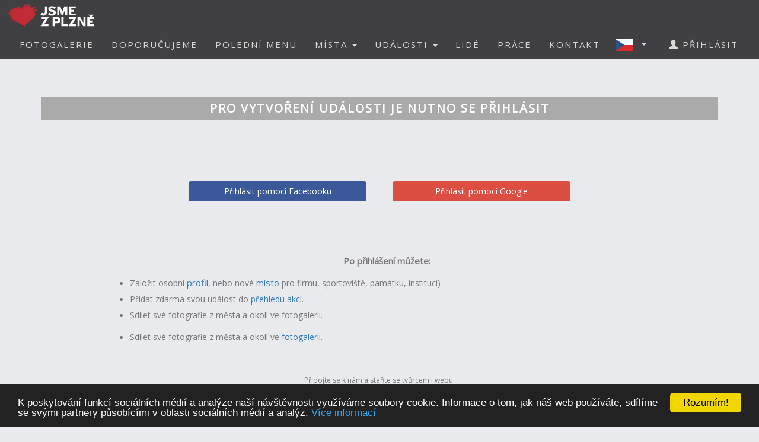

--- FILE ---
content_type: image/svg+xml
request_url: https://www.jsmezplzne.cz/logo/logo-2.svg
body_size: 115348
content:
<?xml version="1.0" encoding="utf-8"?>
<!-- Generator: Adobe Illustrator 16.0.3, SVG Export Plug-In . SVG Version: 6.00 Build 0)  -->
<!DOCTYPE svg PUBLIC "-//W3C//DTD SVG 1.1//EN" "http://www.w3.org/Graphics/SVG/1.1/DTD/svg11.dtd">
<svg version="1.1" id="Vrstva_1" xmlns="http://www.w3.org/2000/svg" xmlns:xlink="http://www.w3.org/1999/xlink" x="0px" y="0px"
	 width="300px" height="87.482px" viewBox="-65.125 -18.991 300 87.482" enable-background="new -65.125 -18.991 300 87.482"
	 xml:space="preserve">
<g>
	<g>
		<path fill="#FFFFFF" d="M63.422,20.572c3.207,0,4.583-1.795,4.583-5.04V-0.16h6.489v15.653c0,7.407-3.322,11.723-10.5,11.723
			c-3.894,0-7.027-1.377-9.394-4.163l4.125-5.192C59.681,19.466,61.475,20.572,63.422,20.572z"/>
		<path fill="#FFFFFF" d="M93.6,19.007c0-1.565-1.333-2.444-5.038-3.017c-4.201-0.648-10.232-2.368-10.232-8.131
			c0-5.232,4.314-8.744,10.651-8.744c5.153,0,8.705,1.452,11.568,4.314L96.85,7.705c-2.257-2.137-5.272-3.017-8.022-3.017
			c-2.175,0-3.703,0.879-3.703,2.483c0,1.527,1.107,2.481,4.737,2.902c6.144,0.762,10.575,3.168,10.575,7.94
			c0,6.185-4.776,9.24-11.493,9.24c-5.001,0-8.856-1.528-11.645-4.466l3.665-4.392c2.254,2.215,5.346,3.323,8.402,3.323
			C91.922,21.719,93.6,20.838,93.6,19.007z"/>
		<path fill="#FFFFFF" d="M119.67,14.998l6.227-15.158h8.816v26.802h-6.336V9.003l-7.332,17.639h-2.899l-7.292-17.639v17.639h-6.34
			V-0.16h8.937L119.67,14.998z"/>
		<path fill="#FFFFFF" d="M159.811,5.3h-13.402v4.963h7.792v5.116h-7.792v5.917h13.402v5.347h-19.889V-0.16h19.889V5.3z"/>
		<path fill="#FFFFFF" d="M79.115,32.385L66.058,52.58h12.409v5.652H55.825V57.2l13.134-20.083h-12.18v-5.688h22.336V32.385z"/>
		<path fill="#FFFFFF" d="M97.314,49.83v8.402h-6.49V31.429h14.091c5.61,0,8.935,3.895,8.935,9.24c0,4.961-3.172,9.161-8.861,9.161
			H97.314z M97.314,36.813v7.674h6.303c2.137,0,3.281-1.795,3.281-3.78c0-2.328-1.107-3.894-3.205-3.894H97.314z"/>
		<path fill="#FFFFFF" d="M117.017,31.429h6.49V52.58h13.249v5.652h-19.739V31.429z"/>
		<path fill="#FFFFFF" d="M161.743,32.385L148.688,52.58h12.407v5.652h-22.638V57.2l13.132-20.083H139.41v-5.688h22.333V32.385z"/>
		<path fill="#FFFFFF" d="M181.694,58.232l-10.536-17.869v17.869h-6.338V31.429h7.941l9.697,16.686V31.429h6.377v26.804H181.694z"/>
		<path fill="#FFFFFF" d="M213.896,36.889h-13.4v4.964h7.789v5.117h-7.789v5.917h13.4v5.346h-19.891V31.429h19.891V36.889z
			 M204.35,27.115l2.675-2.94h4.962l-5.574,5.688h-4.123l-5.611-5.688h5.04L204.35,27.115z"/>
	</g>
	<g>
		<path fill="#BD1622" d="M47.251,9.321c-0.077-0.033-0.118-0.052-0.199-0.084c-0.021-0.133-0.035-0.201-0.06-0.328
			c-0.036,0.095-0.063,0.143-0.102,0.238c-0.077-0.056-0.112-0.086-0.191-0.141c0.04,0.121,0.058,0.185,0.093,0.313
			c-0.02,0.03-0.031,0.046-0.058,0.078c-0.228,0.074-0.347,0.112-0.578,0.19c0,0-0.032-0.05-0.103-0.034
			c-0.068,0.014-0.084,0.08-0.088,0.116c-0.213,0.056-0.325,0.083-0.545,0.14c0,0-0.049-0.189-0.224-0.159
			c0,0-0.135,0.033-0.117,0.248c0,0-0.327,0.13-0.589-0.171C44.024,9.17,43.345,8.92,42.796,9.22
			c-0.366,0.2-0.512,0.482-0.512,0.482s-0.152,0.167-0.339,0.073c-0.259-0.102-0.387-0.148-0.646-0.233
			c-0.016,0.007-0.025,0.008-0.039,0.017c-0.07,0.134-0.099,0.203-0.173,0.337c-0.047,0.03-0.066,0.045-0.119,0.072
			c-0.011,0.021-0.013,0.032-0.025,0.05c-0.827,0.331-1.668,0.668-2.513,1.012c-0.07-0.033-0.107-0.052-0.173-0.083
			c-0.032,0.02-0.049,0.031-0.075,0.049c-0.03,0.019-0.034,0.034-0.058,0.062c-0.071-0.03-0.105-0.047-0.174-0.076
			c-0.107,0.046-0.163,0.07-0.272,0.119c0.003,0.011,0.009,0.02,0.012,0.033c-0.116,0.048-0.174,0.069-0.288,0.12
			c0.309-0.769,0.587-1.512,0.911-2.227c0.062-0.027,0.096-0.039,0.163-0.07c0.054-0.078,0.082-0.118,0.135-0.201
			c0.05-0.017,0.075-0.031,0.119-0.046c0-0.018-0.005-0.025-0.008-0.042c0.34-0.135,0.504-0.205,0.842-0.34
			c0.003,0.005,0.004,0.014,0.01,0.028c0.026-0.01,0.04-0.012,0.057-0.023c-0.003-0.015-0.007-0.022-0.011-0.032
			c0,0,0.434-0.179,0.499-0.524c0.212-0.082,0.32-0.125,0.53-0.208c0,0,0.134-0.028,0.129-0.106
			c-0.03-0.068-0.166-0.018-0.166-0.018c-0.208,0.08-0.314,0.122-0.527,0.209c-0.28-0.401-0.733-0.211-0.733-0.211
			c-0.007-0.018-0.009-0.024-0.01-0.047c-0.031,0.008-0.039,0.014-0.062,0.027c0.004,0.02,0.008,0.027,0.018,0.045
			c-0.342,0.136-0.516,0.206-0.858,0.349c-0.009-0.019-0.012-0.031-0.021-0.055C38.37,7.79,38.348,7.8,38.293,7.819
			c-0.1-0.043-0.149-0.067-0.25-0.111c-0.066,0.026-0.1,0.038-0.173,0.071c-0.785-0.506-1.634-0.963-2.519-1.362
			c0.122-0.057,0.182-0.089,0.302-0.144c0.015,0.015,0.021,0.023,0.025,0.041c0.121-0.049,0.179-0.077,0.297-0.134
			c0.023-0.081,0.034-0.12,0.056-0.207c0.039,0.005,0.053,0.003,0.088,0.005c0.039-0.008,0.057-0.014,0.097-0.023
			c0.022-0.087,0.032-0.128,0.053-0.214c0.891-0.424,1.771-0.845,2.628-1.244c0.023,0.005,0.038,0.008,0.058,0.019
			c0.055-0.016,0.088-0.021,0.144-0.037c0.159,0.067,0.237,0.101,0.394,0.166c0.016-0.008,0.024-0.013,0.042-0.019
			c0.11-0.3,0.167-0.449,0.255-0.751c0.064-0.244,0.3-0.218,0.3-0.218s0.332,0.136,0.74,0.019c0.611-0.174,0.85-0.946,0.73-1.735
			c-0.066-0.431,0.246-0.543,0.246-0.543c0.148,0.178,0.257,0.108,0.257,0.108c0.132-0.091,0.021-0.268,0.021-0.268
			c0.178-0.102,0.266-0.149,0.435-0.245c0.026,0.031,0.085,0.07,0.137,0.041c0.055-0.032,0.033-0.087,0.033-0.087
			c0.184-0.076,0.269-0.116,0.443-0.188c0.05,0.014,0.074,0.02,0.121,0.034c0.077,0.118,0.115,0.176,0.188,0.3
			c0-0.091,0.006-0.137,0-0.22c0.093,0.052,0.143,0.076,0.232,0.125c-0.085-0.112-0.13-0.171-0.221-0.28
			c0.02-0.07,0.028-0.101,0.04-0.168c-0.083-0.027-0.127-0.041-0.213-0.067c-0.081-0.121-0.123-0.178-0.206-0.292
			c0.008,0.085,0.014,0.126,0.021,0.213c-0.1-0.049-0.15-0.077-0.25-0.122c0.092,0.11,0.142,0.166,0.237,0.279
			c-0.004,0.018-0.008,0.029-0.015,0.057c-0.191,0.06-0.292,0.1-0.499,0.178c0,0-0.044-0.099-0.142-0.069
			c-0.095,0.028-0.015,0.133-0.015,0.133c-0.178,0.07-0.276,0.109-0.465,0.183c-0.038-0.049-0.141-0.196-0.305-0.152
			c-0.156,0.047-0.033,0.22-0.033,0.22c-0.183,0.083-1.655-0.668-1.655-0.668c-1.245-0.484-1.428,0.516-1.428,0.516
			c-0.002,0.013-0.003,0.02-0.009,0.033c-0.114,0-0.105,0.144-0.105,0.144c-0.322-0.075-0.49-0.103-0.821-0.164
			c-0.056,0.04-0.088,0.061-0.149,0.1c-0.114-0.056-0.177-0.085-0.293-0.141c0,0-0.063,0.032-0.074,0.036
			c-0.01,0.008,0.01,0.402,0.01,0.402c-0.837,0.457-1.706,0.942-2.58,1.437c-0.118-0.036-0.173-0.048-0.285-0.084
			c-0.056,0.037-0.083,0.056-0.142,0.097c0.024,0.043,0.034,0.067,0.055,0.117c-0.021,0.005-0.045,0.01-0.068,0.015
			c-0.195-0.035-0.292-0.048-0.49-0.085c-0.038,0.022-0.061,0.03-0.103,0.048c0.021,0.024,0.031,0.032,0.047,0.053
			c-0.212,0.128-0.317,0.191-0.53,0.316c-0.015-0.011-0.026-0.018-0.035-0.036c-0.075,0.039-0.105,0.063-0.18,0.106
			c-0.035-0.027-0.056-0.043-0.089-0.071c-0.072,0.042-0.104,0.063-0.175,0.107c0.035,0.032,0.047,0.049,0.077,0.077
			c-0.304,0.185-0.459,0.274-0.767,0.458c-0.553-0.593-0.858-0.884-1.548-1.475c-0.131-0.028-0.199-0.041-0.33-0.071
			c-0.538,0.353-1.073,0.691-1.59,1.014c-0.282-0.244-0.571-0.472-0.867-0.686l0.57-0.875l-1.754-1.609L24.746-0.93
			c0,0-1.118,0.428-1.257,0.409l-0.972,1.073l0.979-3.652l0.25-0.16l0.286-1.155c0,0,0.125-0.086,0.262-0.139
			c0.139-0.055,0.292-0.13,0.411-0.463c0.12-0.333,0.327-0.899,0.327-0.899s0.145-0.139,0.157-0.165
			c0.015-0.035,0.098-0.108,0.098-0.108l-0.354-0.683c0,0-0.051-0.147-0.082-0.182c-0.027-0.031-0.072-0.081-0.072-0.081
			l0.051-0.126l0.057-0.035c0,0,0.008-0.286-0.107-0.461c-0.121-0.177-0.305-0.323-0.305-0.323l0.098-0.083l0.046-0.203l-0.1-0.062
			l0.138-0.468c0,0-0.005-0.147-0.057-0.206c-0.053-0.053-0.135-0.134-0.135-0.134l0.088-0.472l-0.214,0.43
			c0,0-0.116,0.01-0.192,0.027c-0.072,0.009-0.167,0.124-0.167,0.124L23.8-8.669l-0.111-0.014l-0.094,0.187l0.034,0.125
			c0,0-0.237,0.008-0.436,0.076c-0.201,0.07-0.37,0.296-0.37,0.296l0.023,0.068l-0.034,0.132c0,0-0.063,0.013-0.107,0.019
			c-0.046,0.01-0.172,0.098-0.172,0.098l-0.7,0.329c0,0,0.026,0.108,0.019,0.141c-0.008,0.037,0.022,0.232,0.022,0.232
			s-0.178,0.571-0.285,0.911c-0.103,0.342-0.026,0.49,0.046,0.62c0.083,0.122,0.133,0.269,0.133,0.269L21.286-4.09l0.102,0.278
			l-1.822,4.447c-0.002-0.008-0.009-0.011-0.015-0.017c0.032-0.135,0.055-0.208,0.083-0.342c-0.023-0.004-0.033-0.007-0.056-0.014
			c0.193-0.836,0.284-1.278,0.487-2.148c0.026,0.013,0.041,0.017,0.062,0.028c0.029-0.115,0.044-0.177,0.073-0.29
			c-0.098-0.043-0.143-0.065-0.24-0.102c0.058-0.252,0.083-0.382,0.138-0.633c0.027,0.012,0.045,0.015,0.07,0.032
			c0.016-0.074,0.027-0.11,0.04-0.18c-0.075-0.039-0.114-0.055-0.197-0.088c0.045-0.224,0.074-0.333,0.118-0.549
			c-0.077-0.039-0.116-0.059-0.195-0.096c-0.047,0.222-0.069,0.333-0.108,0.557c-0.733-0.313-1.133-0.449-1.992-0.634
			c0.024-0.262,0.039-0.392,0.066-0.649c0.058,0.016,0.086,0.023,0.139,0.036c0.016-0.113,0.023-0.17,0.036-0.286
			c-0.196-0.055-0.296-0.078-0.502-0.126c0,0,0.016-0.165,0.112-0.191c0.096-0.022,0.155-0.215,0.024-0.233
			c-0.13-0.017-0.175-0.244-0.272-0.268c-0.095-0.02-0.213-0.083-0.181-0.16c0.041-0.076,0.021-0.252-0.067-0.314
			c-0.094-0.064,0.279-0.141,0.035-0.414c0,0-0.321-0.17-0.172,0.331c0,0-0.172,0.046-0.216-0.011
			c-0.039-0.059-0.235-0.32-0.323-0.208c0,0,0.152,0.082,0.103,0.186c-0.044,0.099-0.195,0.094-0.25,0.07
			c-0.049-0.032-0.313-0.332-0.463-0.059c0.044,0.042,0.061,0.066,0.106,0.103c0,0,0.096-0.148,0.152,0.032c0,0-0.11,0.2-0.005,0.26
			c0.102,0.053-0.03,0.316-0.244,0.244c-1.528-0.664-2.685-0.965-4.226-1.285c-0.021-0.224-0.031-0.331-0.053-0.549
			c-0.071-0.019-0.113-0.032-0.177-0.047c-0.013-0.132-0.022-0.198-0.036-0.327c-0.061,0.012-0.088,0.014-0.144,0.03
			c-0.027-0.251-0.038-0.375-0.065-0.618c-0.056,0.011-0.077,0.015-0.125,0.028c-0.053,0.01-0.078,0.012-0.126,0.025
			C10.984-8,10.997-7.875,11.025-7.628c-0.059,0.009-0.087,0.018-0.145,0.033c0.017,0.129,0.022,0.193,0.04,0.325
			c-0.056,0.044-0.091,0.069-0.15,0.111c0.027,0.223,0.043,0.333,0.072,0.553C9.505-5.684,8.68-4.951,7.623-3.913
			C7.469-3.786,7.286-4.005,7.355-4.087C7.428-4.163,7.28-4.33,7.28-4.33C7.284-4.52,7.401-4.398,7.401-4.398
			c0.022-0.049,0.035-0.075,0.058-0.129C7.27-4.747,7.128-4.396,7.097-4.357C7.059-4.313,6.933-4.288,6.865-4.37
			C6.803-4.459,6.91-4.572,6.91-4.572C6.806-4.658,6.707-4.367,6.692-4.3C6.67-4.236,6.516-4.247,6.516-4.247
			C6.509-4.766,6.286-4.538,6.286-4.538C6.148-4.23,6.48-4.217,6.422-4.143c-0.064,0.08-0.028,0.254,0.021,0.324
			c0.055,0.07-0.041,0.151-0.111,0.188C6.257-3.591,6.272-3.36,6.164-3.321c-0.104,0.033-0.01,0.221,0.084,0.23
			C6.34-3.087,6.394-2.929,6.394-2.929C6.224-2.846,6.142-2.804,5.98-2.716c0.04,0.114,0.059,0.168,0.096,0.282
			c0.047-0.026,0.072-0.038,0.12-0.061C6.283-2.243,6.325-2.119,6.41-1.87c-0.735,0.363-1.098,0.561-1.688,0.94
			c-0.079-0.236-0.12-0.354-0.198-0.592C4.458-1.48,4.425-1.461,4.371-1.418C4.449-1.181,4.485-1.063,4.563-0.83
			C4.499-0.789,4.471-0.767,4.407-0.723c0.028,0.076,0.042,0.114,0.068,0.194c0.02-0.019,0.033-0.021,0.06-0.042
			c0.086,0.274,0.137,0.409,0.222,0.673C4.682,0.157,4.643,0.181,4.57,0.227c0.043,0.124,0.065,0.187,0.107,0.306
			C4.699,0.522,4.708,0.513,4.73,0.5c0.222,0.656,0.366,1.069,0.532,1.535C5.26,2.043,5.254,2.055,5.248,2.06
			c0.003-0.04,0.008-0.062-0.031-0.082c-0.034,0.018-0.021,0.049-0.01,0.08C5.181,2.05,5.146,2.047,5.119,2.039
			C5.086,2.031,5.068,2.047,5.037,2.053c0.045,0.016,0.095,0.027,0.137,0.052c0.021,0.012,0.035,0.028,0.049,0.046
			c0.02,0.031-0.005,0.039-0.034,0.051c-0.017,0-0.077,0.02-0.089,0.007c-0.01-0.005-0.025-0.01-0.04-0.01
			C5.029,2.19,4.986,2.18,4.952,2.191C4.951,2.168,5.049,2.133,5.038,2.096C5.003,2.108,4.98,2.117,4.95,2.129
			c0.006-0.06,0.021-0.21,0.094-0.231c-0.039-0.01-0.076,0.007-0.103,0.029C4.913,1.948,4.893,1.896,4.868,1.904
			C4.847,1.949,4.905,1.987,4.842,1.985C4.823,1.984,4.806,1.98,4.793,1.984c-0.025,0.009-0.037-0.011-0.004-0.02
			C4.678,1.904,4.781,1.848,4.826,1.785c-0.02-0.016-0.053-0.004-0.071-0.002c0.009-0.01,0.04-0.053,0.039-0.067
			c-0.072,0.005-0.109,0.062-0.182,0.04c-0.006,0.025,0.02,0.041,0.024,0.059c-0.03-0.012-0.054-0.002-0.077,0.022
			c0.014,0.002,0.02,0.002,0.029,0.008C4.559,1.917,4.49,1.879,4.432,1.862C4.402,1.876,4.38,1.895,4.355,1.92
			C4.341,1.937,4.324,1.97,4.296,1.97c0.006-0.027,0.032-0.041,0.038-0.075c0.005-0.03,0.019-0.071,0.012-0.1
			c-0.032,0.013-0.09,0.114-0.1,0.038c-0.004-0.038,0.018-0.063,0.035-0.09C4.303,1.71,4.312,1.659,4.268,1.714
			C4.244,1.742,4.24,1.782,4.219,1.813c-0.04-0.018-0.04-0.083-0.037-0.119c0.002-0.046-0.019,0.004-0.027,0.013
			c-0.013,0.02-0.03,0.035-0.045,0.049C4.111,1.701,4.133,1.65,4.129,1.59C4.156,1.599,4.208,1.632,4.223,1.61
			c0.016-0.017,0.009-0.039,0.007-0.058C4.223,1.511,4.221,1.502,4.252,1.471C4.268,1.45,4.293,1.434,4.321,1.423
			C4.373,1.397,4.28,1.405,4.265,1.408c-0.023,0-0.049,0.006-0.075,0.018C4.138,1.438,4.088,1.467,4.041,1.497
			c0.011-0.047,0.022-0.147,0.066-0.16c0.031-0.011,0.064-0.012,0.037-0.045C4.129,1.277,4.11,1.257,4.098,1.241
			C4.084,1.235,4.064,1.265,4.046,1.273C4.027,1.285,4.006,1.29,3.983,1.298C3.976,1.34,3.968,1.374,3.981,1.419
			C3.94,1.376,3.901,1.324,3.84,1.312C3.821,1.314,3.706,1.334,3.711,1.357C3.744,1.392,3.75,1.386,3.796,1.389
			C3.823,1.39,3.846,1.39,3.874,1.396c0.05,0.012,0.111,0.032,0.143,0.076c-0.011,0-0.019,0.006-0.026,0.014L3.983,1.455
			C3.976,1.46,3.981,1.481,3.981,1.488C3.954,1.494,3.929,1.45,3.897,1.457C3.885,1.491,3.966,1.514,3.992,1.511
			C3.983,1.527,3.983,1.535,3.987,1.549c0.032-0.006,0.054,0.002,0.057,0.035C4.05,1.649,4.021,1.6,3.998,1.576
			C3.953,1.532,3.892,1.532,3.836,1.545c-0.04,0.008-0.072,0.024-0.104,0.048C3.707,1.61,3.701,1.624,3.67,1.61
			C3.642,1.603,3.611,1.592,3.584,1.593c-0.028-0.001-0.053,0.01-0.056-0.02C3.502,1.599,3.366,1.666,3.42,1.586
			c0.019-0.032,0.085-0.093,0.122-0.104C3.485,1.456,3.397,1.491,3.348,1.51C3.314,1.522,3.285,1.532,3.254,1.546
			C3.226,1.56,3.227,1.56,3.203,1.537C3.216,1.522,3.238,1.504,3.254,1.5C3.23,1.504,3.203,1.514,3.194,1.493
			C3.18,1.469,3.195,1.469,3.165,1.469c-0.03,0.002-0.054-0.02-0.08-0.009C3.026,1.48,2.997,1.52,2.96,1.558
			C2.883,1.434,2.757,1.5,2.682,1.586c0.009-0.082,0.056-0.152,0.132-0.179c0.063-0.024-0.013-0.035-0.046-0.031
			C2.733,1.384,2.709,1.412,2.672,1.423c0-0.025,0.01-0.046,0.024-0.069c0.015-0.027,0.017-0.025-0.012-0.026
			C2.661,1.352,2.621,1.377,2.62,1.412C2.587,1.396,2.552,1.38,2.517,1.39C2.515,1.415,2.541,1.427,2.558,1.442
			C2.513,1.435,2.469,1.435,2.431,1.45c0.013-0.036,0.05-0.066,0.084-0.082c0.048-0.029-0.021-0.056-0.052-0.069
			C2.426,1.281,2.385,1.266,2.352,1.294C2.335,1.312,2.326,1.339,2.299,1.346C2.295,1.303,2.328,1.267,2.367,1.255
			C2.378,1.2,2.269,1.251,2.254,1.269c-0.031,0.03-0.05,0.083-0.087,0.089C2.125,1.374,2.079,1.371,2.034,1.384
			C2.004,1.393,1.95,1.419,1.965,1.46c0.046-0.008,0.1,0.003,0.152,0.004C2.142,1.466,2.18,1.453,2.191,1.471
			c0.013,0.015,0.021,0.033,0.021,0.051c0.054,0.005,0.04,0.002,0.048,0.036c0.013-0.009,0.006-0.002,0.011-0.015
			C2.31,1.565,2.28,1.625,2.269,1.619c0.012,0.006,0.03-0.004,0.035-0.004c0,0.051-0.002,0.102-0.035,0.144
			C2.257,1.715,2.225,1.69,2.178,1.696C2.173,1.738,2.162,1.728,2.125,1.727C2.114,1.742,2.11,1.761,2.087,1.76
			C2.068,1.758,2.039,1.745,2.025,1.758C2.007,1.773,2.011,1.8,1.997,1.815c-0.032-0.02-0.087-0.032-0.08-0.076
			C1.886,1.734,1.855,1.767,1.833,1.791c0.01-0.03,0.066-0.123,0.019-0.123C1.825,1.694,1.807,1.712,1.807,1.75
			C1.78,1.734,1.741,1.694,1.71,1.719c0.016,0.019,0.062,0.054,0.07,0.075c-0.02-0.002-0.059-0.02-0.061,0.003
			c-0.002,0.027,0.012,0.026-0.017,0.04c-0.02,0.005-0.026,0.028-0.047,0.018C1.642,1.85,1.627,1.845,1.611,1.848
			c-0.053,0.006-0.013-0.09,0.002-0.118c0.014-0.027,0.075-0.07,0.083-0.093C1.659,1.624,1.61,1.665,1.576,1.67
			C1.568,1.63,1.551,1.637,1.511,1.643s-0.007,0.023-0.001,0.05C1.484,1.699,1.393,1.681,1.381,1.716
			c0.09,0.005,0.178,0.047,0.204,0.138c-0.033,0.004-0.062,0.02-0.092,0.031C1.462,1.893,1.379,1.862,1.34,1.85
			C1.332,1.868,1.363,1.893,1.372,1.899c0.022,0.026,0.027,0.024,0.031,0.06C1.368,1.965,1.35,1.92,1.315,1.907
			c-0.062-0.035-0.141,0-0.205,0.021C1.09,1.868,1.201,1.78,1.24,1.751c0.05-0.027-0.013-0.035-0.037-0.025
			c-0.033,0.006-0.059,0.03-0.079,0.05L1.121,1.746C1.071,1.763,1.037,1.794,1.005,1.819c-0.028,0.023-0.071,0.03-0.071,0.069
			c0.002,0.043,0.007,0.039-0.027,0.069c-0.006,0.024,0.029,0.001,0,0.033c-0.026,0.032,0.018,0.041,0.046,0.05L0.913,2.05
			C0.927,2.08,0.95,2.108,0.984,2.133c0.014,0.021,0.001,0.03-0.022,0.046c-0.021,0.013-0.035,0.02-0.026,0.043
			c0.01,0.028,0.044,0.019,0.067,0.014c-0.015,0.03-0.075,0.014-0.079,0.055C0.906,2.26,0.869,2.286,0.837,2.29
			c0.039,0.02,0.079,0.032,0.118,0.049C0.971,2.351,1.008,2.388,1.01,2.406C0.973,2.429,0.913,2.397,0.873,2.408
			c0.005,0.027,0.1,0.052,0.124,0.08C1.021,2.529,1.05,2.561,1.068,2.604C1.049,2.61,1.008,2.58,0.99,2.565
			C0.969,2.534,0.98,2.513,0.939,2.503C0.885,2.49,0.848,2.52,0.806,2.546C0.822,2.52,0.845,2.503,0.862,2.481
			C0.846,2.46,0.83,2.455,0.811,2.443c0.039-0.008-0.027-0.044-0.01-0.076c0.017-0.025,0.029-0.05,0.033-0.076
			C0.799,2.3,0.694,2.298,0.678,2.278c-0.02-0.027-0.037-0.057-0.05-0.085c-0.01-0.032-0.043-0.042-0.074-0.046
			C0.512,2.135,0.488,2.154,0.458,2.182C0.432,2.209,0.419,2.191,0.388,2.2C0.329,2.22,0.415,2.241,0.424,2.242
			C0.476,2.256,0.531,2.26,0.581,2.264c0.018,0.003,0.135-0.001,0.089,0.04C0.623,2.349,0.547,2.348,0.537,2.413
			C0.531,2.442,0.529,2.464,0.5,2.483c-0.016,0.01-0.024,0.018-0.027,0.043C0.45,2.522,0.438,2.518,0.413,2.521
			c0.002,0.012,0.011,0.024,0.019,0.034C0.354,2.598,0.276,2.636,0.192,2.658C0.23,2.671,0.269,2.679,0.308,2.709
			C0.254,2.712,0.157,2.745,0.14,2.798C0.208,2.793,0.267,2.76,0.334,2.757C0.321,2.786,0.289,2.805,0.271,2.832
			c-0.014,0.03,0,0.085-0.025,0.091C0.239,2.905,0.231,2.847,0.206,2.849c-0.018-0.004-0.04,0.007-0.057,0.013
			C0.146,2.878,0.195,2.96,0.201,2.98C0.151,2.971,0.09,2.975,0.048,3.003C0.027,3.02-0.017,3.069-0.008,3.105
			c0.042-0.026,0.083-0.047,0.118-0.07C0.132,3.063,0.145,3.09,0.16,3.117c-0.046,0.01-0.09-0.001-0.133,0.009
			c-0.03,0.011-0.085,0.05-0.09,0.083c0.032-0.009,0.068-0.025,0.107-0.038C0.046,3.193,0.029,3.246,0,3.253l0.148-0.042
			c-0.046,0.07-0.074,0.099-0.046,0.185c0.024-0.041,0.051-0.08,0.086-0.116c0.057-0.057,0.078-0.016,0.117,0.037
			C0.22,3.339,0.184,3.506,0.211,3.576c-0.05,0.006-0.212,0.008-0.193,0.089C0.059,3.65,0.104,3.635,0.15,3.625
			C0.134,3.65,0.119,3.651,0.135,3.679c0.019,0.023,0.01,0.024-0.008,0.04c-0.03-0.009-0.053-0.017-0.077-0.02
			C-0.011,3.693-0.07,3.719-0.125,3.74c0.029,0.001,0.154-0.002,0.133,0.035c-0.021,0.03-0.042,0.064-0.066,0.093
			c-0.01,0.018-0.042,0.059-0.04,0.082C-0.112,3.955-0.16,3.958-0.161,3.978c0.031,0.008,0.064,0.023,0.097,0.033
			c-0.051,0-0.162,0.099-0.095,0.144c0.041-0.042,0.086-0.092,0.143-0.096C-0.044,4.081-0.07,4.1-0.083,4.132
			c-0.008,0.022-0.018,0.041-0.022,0.057C-0.13,4.214-0.16,4.234-0.184,4.256c-0.021,0.019-0.035,0.065-0.058,0.063
			c-0.041,0.008-0.081,0.012-0.113,0.036c0.051,0.013,0.134,0.016,0.175,0.046c-0.08,0.01-0.108,0.063-0.167,0.102
			c0.03,0.013,0.091-0.018,0.122-0.022c0.043-0.013,0.086-0.023,0.135-0.037c0.009,0.037,0,0.075,0.049,0.069
			c-0.001,0.015-0.002,0.065-0.019,0.072c-0.017-0.015-0.035-0.029-0.055-0.04c-0.023-0.015-0.037-0.006-0.056,0.018
			c-0.003,0.015,0.033,0.019,0.046,0.026c-0.027,0.025-0.042-0.024-0.064-0.007c0.039,0.048,0.109,0.056,0.14,0.109
			c-0.047-0.009-0.103-0.016-0.148,0.027c-0.019,0.03-0.036,0.062-0.066,0.089c0.033,0.015,0.102-0.052,0.132-0.063
			c-0.01,0.03-0.024,0.065,0.02,0.058c-0.021,0.03-0.107,0.026-0.114,0.062c0.097-0.001,0.185,0,0.28,0.017
			c-0.048,0.034-0.101,0.001-0.15,0.051C-0.121,4.97-0.136,5.008-0.141,5.05c0.022,0.005,0.093-0.086,0.105-0.104
			c0.028-0.025,0.056-0.043,0.089-0.058c0.018-0.003,0.035-0.006,0.054-0.006c0.025,0.004,0.018-0.007,0.016,0.029
			C0.114,4.905,0.105,4.896,0.092,4.896c0.002,0.02-0.003,0.025-0.021,0.028c-0.019,0.001-0.038-0.003-0.06,0
			c-0.061,0.01,0.066,0.046,0.02,0.083c0.003,0.008,0.013,0.013,0.021,0.022c-0.061,0.012-0.11,0.039-0.146,0.089
			c-0.01,0.021-0.018,0.054-0.035,0.077c-0.018,0.032-0.035,0.013-0.021,0.057c-0.038-0.005-0.171,0.02-0.156,0.075
			c0.067-0.021,0.141-0.02,0.21-0.018c0.076,0.002-0.028,0.065-0.046,0.077c-0.019,0.016-0.037,0.032-0.039,0.056
			c0.005,0.064,0.035,0.014,0.066-0.003c0.029-0.03,0.048-0.027,0.091-0.021C0.011,5.42-0.005,5.449-0.008,5.479
			c-0.024,0.004-0.036-0.01-0.056,0.014c0.021,0.019,0.047,0.036,0.071,0.055c-0.037,0.004-0.119,0.02-0.104,0.075
			c0.045-0.016,0.094-0.035,0.139-0.048C0.023,5.614,0.011,5.651,0.027,5.688c-0.044-0.015-0.083-0.037-0.134-0.022
			C-0.157,5.676-0.13,5.694-0.1,5.698c0.026,0.006,0.052,0.009,0.062,0.027c-0.014,0.004-0.118,0.046-0.063,0.068
			c0.027,0.018,0.003,0.043-0.01,0.026C-0.121,5.841-0.142,5.89-0.135,5.914c0.034-0.02,0.071-0.036,0.109-0.048
			c0.013,0.04-0.022,0.08-0.045,0.116c0.033,0,0.063-0.018,0.07,0.016C0.003,6.03,0.013,6.042-0.017,6.051
			c-0.039,0.01-0.085,0.004-0.115,0.038C-0.147,6.105-0.149,6.13-0.154,6.151c-0.003,0.032-0.022,0.047,0.022,0.046
			c0.042-0.002,0.115-0.019,0.139,0.009c-0.032,0.008-0.069,0.018-0.1,0.038c-0.008,0.033-0.018,0.07-0.028,0.104
			c-0.02,0.008-0.069,0.033-0.057,0.056c0.009,0.024,0.032,0.033,0.054,0.054c-0.059-0.022-0.098-0.032-0.152,0.004
			c-0.006,0.024,0.118,0.003,0.141,0.026c-0.048,0.018-0.086,0.044-0.113,0.087C-0.261,6.591-0.27,6.608-0.277,6.624
			c0.005,0.022,0.011,0.039,0.011,0.065c0.04-0.042,0.079-0.088,0.137-0.117c0.025-0.019,0.057-0.028,0.085-0.036
			c0.049-0.017,0.049-0.017,0.08,0.018C-0.011,6.546-0.048,6.57-0.091,6.584c0.018,0.003,0.03,0.003,0.041,0.001
			c-0.006,0.054-0.057,0.071-0.041,0.134c0.027-0.011,0.039-0.024,0.045,0.011c0.06-0.061,0.148-0.072,0.225-0.091
			C0.208,6.65,0.217,6.681,0.254,6.683c0.04-0.002,0.061,0.008,0.074-0.036C0.337,6.656,0.337,6.662,0.341,6.67
			c0.03-0.02,0.056-0.046,0.089-0.06C0.427,6.641,0.415,6.647,0.396,6.669c0.016,0.014,0.02,0.034,0.027,0.053L0.378,6.733
			c0.041,0.01,0.055,0.01,0.076,0.055C0.413,6.796,0.34,6.83,0.323,6.876l0.144-0.044c-0.004,0.008,0,0.006,0,0.009
			C0.445,6.87,0.417,6.905,0.391,6.935C0.384,6.932,0.384,6.924,0.374,6.926c-0.04,0.01-0.037,0.016-0.017,0.049
			C0.338,7,0.314,7.023,0.297,7.051C0.286,7.052,0.272,7.052,0.263,7.057c-0.034,0.02-0.099,0.081-0.084,0.123
			c0.008-0.003,0.018-0.008,0.029-0.018C-0.23,7.73-0.616,8.28-0.948,8.796c-0.433-0.359-0.901-0.65-1.373-0.908l0.133-1.271
			l0.064-0.187l-0.043-0.021l0.195-1.89l-1.642-0.826l-1.037,0.32C-4.676,3.823-4.631,3.66-4.631,3.66
			c0.068-0.302,0.104-0.449,0.174-0.751c0.14-0.035,0.207-0.052,0.335-0.084c0,0-0.304-0.238-0.271-0.306
			c0.027-0.063-0.017-0.18-0.017-0.18c0.03-0.135,0.042-0.2,0.07-0.331c0.016-0.054,0.018-0.077,0.036-0.134
			c0,0,0.054,0.002,0.074-0.056c0.024-0.058-0.059-0.15-0.066-0.206c-0.007-0.057-0.097-0.202-0.097-0.202
			c0.005-0.021,0.005-0.034,0.005-0.057c0.154,0.063,0.069-0.108,0.069-0.108c0.035-0.031,0.052-0.044,0.09-0.071
			c-0.012-0.046-0.014-0.066-0.024-0.111c0.011-0.025,0.011-0.042,0.013-0.072c0,0,0.029-0.047-0.17-0.218
			c-0.204-0.166-0.155,0.102-0.155,0.102c0.03,0.047,0.043,0.069,0.068,0.112c0,0-0.084,0.035-0.105,0.056
			c-0.02,0.023,0.027,0.164,0.052,0.181c0.016,0.014,0.047,0.104-0.055,0.046c-0.101-0.051-0.169,0.134-0.169,0.134
			c-0.857-0.595-1.412-0.929-2.775-1.317c0.003-0.013,0.007-0.024,0.003-0.037c0.01-0.034,0.01-0.053,0.013-0.086
			C-7.523-0.07-7.523-0.084-7.52-0.119c-0.025-0.025-0.039-0.04-0.061-0.059c-0.067-0.057-0.104-0.084-0.17-0.134
			C-7.774-0.364-7.782-0.389-7.8-0.437c0.007-0.05,0.011-0.076,0.018-0.128c0.003-0.034,0.007-0.05,0.007-0.082
			c-0.026-0.039-0.036-0.054-0.062-0.089c0-0.025,0.006-0.042,0.009-0.068c-0.047-0.041-0.07-0.063-0.116-0.104
			c0,0,0.02-0.053,0.015-0.116c-0.007-0.056-0.159-0.068-0.159-0.068C-8.092-1.067-8.09-1.055-8.092-1.03
			c-0.064,0.01-0.095,0.017-0.156,0.026c-0.081-0.019-0.13-0.027-0.215-0.046c-0.061-0.027-0.085-0.042-0.139-0.067
			c0,0,0.095-0.032,0.172-0.033c0.078,0,0.041-0.026,0-0.06c-0.036-0.025,0.008-0.056,0.008-0.056
			c-0.067-0.026-0.105-0.04-0.17-0.063c0.002-0.031,0.003-0.047,0.003-0.074c0.048-0.023,0.068-0.03,0.113-0.048
			c-0.07-0.027-0.111-0.04-0.187-0.066c-0.004-0.02-0.005-0.028-0.007-0.049C-8.632-1.741-8.607-1.83-8.565-2
			c0.054-0.039,0.077-0.057,0.129-0.093c0.004-0.025,0.004-0.041,0.006-0.067c0,0,0.048-0.081-0.207-0.127
			c-0.256-0.048-0.257,0.097-0.257,0.097c0.063,0.075,0.099,0.116,0.158,0.193C-8.744-1.831-8.75-1.747-8.757-1.576
			C-8.801-1.529-8.825-1.509-8.87-1.462c0,0,0.054,0.069-0.007,0.09c-0.056,0.025,0,0.102,0,0.102
			c-0.087,0.018-0.129,0.032-0.214,0.054c-0.072,0.015-0.105,0.019-0.175,0.037c-0.096-0.026-0.14-0.037-0.231-0.059
			c0.002-0.011,0-0.019-0.002-0.03c-0.025-0.037-0.039-0.056-0.066-0.093c-0.063,0.004-0.097,0.005-0.159,0.008
			c-0.014,0.025-0.019,0.037-0.04,0.062c0,0,0.117,0.084-0.047,0.099c-0.167,0.014-0.009,0.2-0.004,0.235
			c0.001,0.035,0.052,0.184-0.057,0.185c-0.424-0.019-0.406,0.42-0.406,0.42s-3.134,0.25-3.134,0.232
			c-0.001-0.015-0.108-0.142-0.172-0.206c-0.061-0.067-0.116-0.008-0.116-0.008s-0.069-0.021,0.054-0.045
			c0.135-0.026-0.004-0.123-0.004-0.123c-0.015-0.1-0.021-0.145-0.036-0.238c0,0-0.005-0.058,0.052-0.067
			c0.052-0.014,0.046-0.151-0.208-0.079c-0.253,0.076-0.139,0.212-0.139,0.212c0.028,0.102,0.041,0.153,0.068,0.256
			c0.015,0.051,0.022,0.075,0.035,0.131c-0.109,0.019-0.098,0.109-0.246,0.272c-0.142,0.173,0.086,0.219,0.086,0.219
			s0.059,0.437,0.073,0.49c0.012,0.054-0.057,0.091-0.057,0.091c0.01,0.06,0.014,0.09,0.021,0.154l-0.39,0.145
			c0.157,0.115,0.239,0.174,0.399,0.3c0,0,0.121,0.625,0.146,0.792c0.028,0.169,0.111,0.359-0.166,0.525
			c-0.804,0.306-0.619,1.007-0.619,1.007c-0.041,0.021-0.065,0.028-0.106,0.055c0.096,0.526,0.173,0.914,0.25,1.264
			c-0.087,0.03-0.177,0.064-0.28,0.108c-0.135,0.003-0.203,0.005-0.342,0.011c-0.201-0.374-0.409-0.746-0.62-1.128
			c-0.06,0.021-0.093,0.029-0.15,0.046c-0.119-0.227-0.18-0.336-0.3-0.563c-0.053-0.066-0.086-0.101-0.141-0.165
			c-0.418-0.147-0.64-0.218-1.102-0.346c-0.009-0.02-0.011-0.028-0.021-0.048c-0.123-0.045-0.186-0.063-0.312-0.106
			c-0.12-0.149-0.176-0.222-0.298-0.372c-0.035,0.022-0.048,0.033-0.08,0.058c0.08,0.188,0.114,0.28,0.194,0.465
			c-0.075,0.054-0.116,0.081-0.192,0.135c-0.759-0.144-1.576-0.252-2.473-0.318c-0.048,0.035-0.074,0.054-0.12,0.091
			c-0.091-0.102-0.141-0.15-0.226-0.252c-0.047,0.039-0.067,0.062-0.118,0.098c0.071,0.118,0.109,0.176,0.185,0.29
			c-0.573,0.465-0.865,0.713-1.448,1.229c-0.063-0.057-0.094-0.091-0.159-0.149c0.006-0.019,0.01-0.027,0.018-0.042
			c-0.025,0.003-0.035,0.006-0.057,0.009c-0.124-0.137-0.188-0.205-0.313-0.344c-0.073,0.015-0.105,0.02-0.174,0.032
			c-0.531-0.307-1.077-0.615-1.641-0.92c0.115-0.115,0-0.176,0-0.176c-0.061-0.069-0.205,0.011-0.205,0.011
			c-0.239,0.176-0.168,0.247-0.168,0.247c0.08,0.098,0.157,0.049,0.157,0.049c0.032-0.019,0.051-0.024,0.088-0.039
			c0.355,0.493,0.715,0.979,1.076,1.46c-0.023,0.082-0.029,0.124-0.051,0.2c0.021,0.011,0.038,0.009,0.061,0.016
			c0.054-0.019,0.078-0.025,0.135-0.043c0.166,0.202,0.25,0.3,0.417,0.501c-0.848,0.804-1.683,1.653-2.47,2.519
			c-0.746-0.42-1.517-0.846-2.313-1.271c0,0-0.769-0.532-0.9-0.631c-0.13-0.097-0.457-0.046-0.457-0.046
			c-0.045,0.046-0.072,0.073-0.118,0.124c0.135,0.111,0.207,0.166,0.34,0.276c-2.083,2.194-3.671,4.501-4.662,6.415
			c-0.048-0.021-0.072-0.033-0.122-0.056c-0.072-0.034-0.113-0.055-0.193-0.091c-0.294-0.117-0.443-0.175-0.744-0.29
			c-0.247,0.046-0.253,0.06-0.514,0.098c-0.648-0.15-0.938-0.263-1.598-0.412c-0.022,0.01-0.034,0.007-0.06,0.021
			c-0.262-0.113-0.393-0.169-0.653-0.285c0.051-0.068-0.05-0.107-0.05-0.107c-0.106-0.053-0.135,0.034-0.135,0.034
			c-0.087-0.04-0.137-0.062-0.222-0.1c-0.016,0.015-0.019,0.022-0.032,0.039c0.096,0.037,0.157,0.07,0.253,0.112
			c-0.063,0.088,0.009,0.108,0.009,0.108c0.129,0.061,0.156-0.038,0.156-0.038c0.268,0.124,0.424,0.194,0.691,0.312
			c0.001,0.016,0.001,0.023,0.001,0.033c0.542,0.323,0.798,0.534,1.339,0.852c0.071,0.093,0.08,0.122,0.157,0.216
			c0.066,0.09,0.068,0.12,0.138,0.213c0.019,0.014,0.029,0.022,0.047,0.031c0.394,0.203,0.594,0.303,0.994,0.503
			c-0.424,0.934-0.73,1.813-0.947,2.664c-0.696-0.155-1.039-0.235-1.739-0.386c-0.069,0.029-0.103,0.041-0.173,0.067
			c-0.126-0.043-0.453-0.154-0.586-0.193c-0.135,0.051-0.197,0.078-0.338,0.136c-0.097-0.032-0.469-0.154-0.563-0.183
			c-0.039-0.012-0.46-0.149-0.494-0.161c-0.414,0.201-0.309,0.135-0.634,0.31c-0.049-0.015-0.117-0.032-0.117-0.032
			s-7.195-1.163-8.853-1.372c-0.002-0.03,0.013-0.1-0.091-0.136c-0.103-0.037-0.15,0.085-0.15,0.085
			c-0.114-0.027-0.175-0.041-0.292-0.071c0.107,0.053,0.159,0.079,0.265,0.126c0.033,0.196,0.169,0.115,0.183,0.111
			c0.017-0.009,0.06-0.053,0.06-0.053c0.032,0.012,0.104,0.042,0.104,0.042l8.3,3.531c0,0,0.354,0.463,0.593,0.768
			c0.656,0.148,0.984,0.22,1.638,0.372c0.229,0.236,0.344,0.347,0.574,0.584c1.884,0.453,2.826,0.68,4.642,1.124
			c0,0,0.249,0.051,0.504,0.108c-0.034,0.399-0.044,0.791-0.042,1.189c-0.014,0.017-0.034,0.025-0.054,0.046
			c-0.634-0.019-0.958-0.026-1.604-0.043c-0.066-0.049-0.098-0.066-0.167-0.104c-0.027,0.036-0.038,0.053-0.066,0.083
			c-0.673-0.042-1.01-0.062-1.679-0.107c-0.035-0.041-0.05-0.061-0.083-0.11c-0.059,0.022-0.087,0.038-0.145,0.049
			c-0.347,0.138-0.521,0.216-0.866,0.379c-1.148,0.272-1.72,0.423-2.855,0.803c-0.274,0.015-0.404,0.02-0.675,0.037
			c0-0.055-0.004-0.081-0.007-0.132c-0.019,0.007-0.032,0.009-0.058,0.009c0.01,0.049,0.013,0.073,0.017,0.128
			c-0.199,0.012-0.301,0.018-0.501,0.03c0.208,0.009,0.31,0.013,0.507,0.026c0.016,0.073,0.015,0.107,0.027,0.183
			c0.007-0.012,0.014-0.02,0.024-0.024c-0.004-0.066-0.004-0.095-0.008-0.159c0.287,0.015,0.428,0.02,0.718,0.037
			c1.174,0.416,1.775,0.625,2.99,1.014c0.46,0.285,0.694,0.42,1.161,0.699c0.053,0.001,0.08,0,0.133,0.004
			c-0.009-0.074-0.013-0.113-0.021-0.184c0.802,0.004,1.2,0,1.996-0.001c0.032,0.126,0.048,0.191,0.071,0.314
			c-0.307,0.661-0.45,1.011-0.719,1.751c-0.099,0.016-0.146,0.032-0.247,0.053c-0.006-0.029-0.01-0.044-0.022-0.073
			c-0.017,0.003-0.027,0.005-0.044,0.003c0.004,0.035,0.006,0.051,0.012,0.083c-0.039,0.011-0.057,0.013-0.1,0.024
			c0.006,0.03,0.008,0.048,0.016,0.081c0.043-0.009,0.061-0.015,0.104-0.011c0.01,0.049,0.011,0.07,0.024,0.116
			c0.024-0.026,0.032-0.033,0.052-0.058c-0.004-0.028-0.009-0.039-0.013-0.065c0.085-0.011,0.129-0.015,0.215-0.02
			c0.65,0.617,0.981,0.909,1.624,1.44c0.036,0.137,0.056,0.197,0.096,0.325c-0.78,0.132-1.175,0.198-1.961,0.336
			c-0.025-0.072-0.037-0.109-0.065-0.176c-0.048,0-0.078,0.012-0.131,0.018c-0.323,0.352-0.485,0.531-0.805,0.892
			c-1.028,0.592-1.542,0.907-2.577,1.551c-0.362,0.079-0.544,0.125-0.91,0.209c-0.017-0.064-0.025-0.092-0.036-0.147
			c-0.025,0.005-0.04,0.005-0.062,0.011c0.018,0.063,0.028,0.093,0.046,0.149c-0.129,0.031-0.198,0.044-0.324,0.077
			c0.133-0.018,0.199-0.021,0.338-0.04c0.027,0.08,0.041,0.123,0.063,0.203c0.008-0.014,0.015-0.021,0.027-0.029
			c-0.019-0.074-0.028-0.105-0.044-0.178c0.365-0.044,0.551-0.063,0.913-0.107c1.319,0.174,1.965,0.227,3.212,0.294
			c0.401,0.1,0.595,0.143,0.976,0.225c0.068,0.006,0.093,0.009,0.152,0.009c0.028-0.047,0.035-0.072,0.056-0.125
			c0.646-0.168,0.972-0.256,1.609-0.418c0.039,0.03,0.053,0.042,0.094,0.07c0.053-0.05,0.082-0.075,0.129-0.134
			c0.621-0.128,0.93-0.204,1.537-0.343c0.039,0.028,0.056,0.039,0.093,0.057c0.028-0.035,0.039-0.055,0.071-0.094
			c0.02-0.007,0.034-0.011,0.055-0.02c0.09,0.184,0.185,0.359,0.278,0.535l-0.259,0.072l-1.251,0.921c0,0,0.192,1.01,0.519,1.709
			c0.328,0.696,0.971,1.5,0.971,1.5l1.412-0.301c-0.038,0.023-0.065,0.043-0.1,0.068c0.205,0.331,0.307,0.484,0.519,0.788
			c-0.109,0.104-0.156,0.156-0.258,0.266c0.027,0.046,0.042,0.067,0.071,0.103c0.132,0.181,0.186,0.165-0.017,0.492
			c-0.577,0.978-2.029,2.931-2.029,2.931c0.035,0.034,0.048,0.043,0.084,0.076c0.015,0.014,0.023,0.022,0.037,0.033
			c1.095,1.023,1.814,1.634,3.438,2.71c0.055,0.047,0.08,0.06,0.142,0.097c0.698,0.466,1.057,0.694,1.774,1.109
			c0.007,0.009,0.01,0.011,0.013,0.014c0.021,0.008,0.03,0.011,0.047,0.025c1.146,0.67,1.719,0.979,2.789,1.489
			c0.025,0.022,0.044,0.022,0.075,0.035c0.019,0.012,0.026,0.014,0.046,0.022c0.003,0,0.007,0,0.008,0.006
			c0.847,0.404,1.255,0.554,2.042,0.846c0.004,0.007,0.004,0.007,0.009,0.007c0.009,0.011,0.015,0.009,0.027,0.009
			c0.023,0.007,0.038,0.018,0.058,0.024c0.316,0.119,0.474,0.167,0.774,0.285c0.029,0.012,0.041,0.012,0.072,0.026
			c0.5,0.176,0.737,0.255,1.213,0.407c0.063,0.039,0.094,0.065,0.157,0.104c-0.236,0.211-0.351,0.321-0.598,0.522
			c0.015,0.005,0.02,0.018,0.028,0.019c0.241-0.211,0.362-0.314,0.596-0.523c0.005,0.005,0.005,0.005,0.013,0.009
			c0.116-0.107,0.175-0.155,0.29-0.255c0.612-0.199,0.903-0.298,1.465-0.505c0.555-0.83,0.894-1.315,1.455-2.001
			c0.252,0.143,0.505,0.279,0.756,0.418c-0.117,0.375-0.227,0.714-0.316,0.983l-2.051,1.968l0.746,0.749l1.523-1.013l0.688,0.626
			l0.884-0.644l2.354,1.36c0,0,0.541-0.358,1.173-0.805l0.912,0.591l0.708-0.188c0.608,0.341,1.22,0.694,1.832,1.059l-0.855,1.771
			l0.855,0.551l0.531-1.057l1.451,0.102l1.521,0.879l-0.342,0.892c0.101,0.068,0.42,0.305,1.303,0.99
			c1.7,1.313,2.727,0.883,2.727,0.883l-0.093-0.253c1.188,0.909,2.372,1.894,3.526,2.95l2.497,2.282l1.483-3.042
			c1.127-2.324,2.418-4.466,3.796-6.495l1.509,0.352l1.554-2.047l1.015-0.085l-0.072-0.907l2.223-0.183l0.69-0.92l-0.073-0.831
			l1.77-1.739l1.964-0.164l1.815-2.249l-1.045-0.791c0-0.022-0.005-0.046-0.018-0.068c0.044,0.002,0.12,0.022,0.138-0.033
			c-0.036-0.009-0.115-0.017-0.137-0.042c0.019-0.013,0.086-0.02,0.073-0.048c-0.02-0.039-0.042-0.02-0.016-0.059
			c0.021-0.026,0.016-0.058,0.047-0.06c0.024-0.005,0.041-0.011,0.058-0.018c0.068-0.055,0.085,0.094,0.085,0.138
			c0.004,0.054-0.042,0.149-0.034,0.181c0.055-0.011,0.091-0.093,0.124-0.13c0.037,0.044,0.055,0.024,0.097-0.018
			c0.052-0.039-0.008-0.035-0.034-0.055c0.029-0.028,0.155-0.074,0.142-0.119c-0.115,0.053-0.25,0.063-0.349-0.03
			c0.037-0.028,0.06-0.07,0.089-0.101c0.035-0.033,0.162-0.06,0.212-0.077c0.001-0.022-0.054-0.038-0.077-0.038
			c-0.043-0.009-0.05-0.004-0.074-0.039c0.035-0.04,0.094,0.002,0.138-0.004c0.104-0.005,0.177-0.105,0.241-0.177
			c0.064,0.063-0.004,0.255-0.035,0.311c-0.039,0.074,0.042,0.035,0.07,0.006c0.035-0.03,0.051-0.081,0.06-0.118l0.027,0.028
			c0.046-0.05,0.064-0.109,0.09-0.166c0.015-0.051,0.064-0.089,0.029-0.139c-0.035-0.049-0.038-0.037-0.008-0.102
			c-0.014-0.032-0.042,0.011-0.033-0.039c0.01-0.066-0.05-0.038-0.083-0.038l0.032-0.037c-0.044-0.024-0.091-0.039-0.138-0.048
			c-0.041-0.011-0.03-0.042-0.01-0.07c0.012-0.028,0.033-0.055,0.003-0.077c-0.038-0.026-0.068,0.011-0.104,0.035
			c0.005-0.051,0.088-0.07,0.067-0.125c0.039,0.032,0.072-0.031,0.105-0.058c-0.061,0.003-0.122,0.016-0.183,0.021
			c-0.026-0.005-0.1-0.026-0.114-0.037c0.032-0.062,0.123-0.066,0.166-0.11c-0.026-0.03-0.161,0.018-0.211-0.005
			c-0.057-0.03-0.12-0.046-0.163-0.088c0.013-0.023,0.089-0.018,0.114-0.008c0.057,0.021,0.048,0.052,0.116,0.032
			c0.07-0.021,0.09-0.085,0.126-0.151c-0.005,0.048-0.013,0.083-0.019,0.128c0.028,0.018,0.053,0.004,0.088,0.008
			c-0.042,0.04,0.066,0.035,0.066,0.088c-0.001,0.04-0.005,0.08,0.014,0.115c0.037-0.036,0.169-0.108,0.203-0.097
			c0.043,0.02,0.084,0.039,0.123,0.076c0.042,0.028,0.081,0.012,0.127,0.002c0.053-0.028,0.076-0.063,0.092-0.122
			c0.015-0.053,0.036-0.035,0.071-0.071c0.057-0.065-0.064-0.03-0.081-0.023c-0.07,0.026-0.138,0.05-0.198,0.085
			c-0.03,0.01-0.166,0.097-0.143,0.007c0.02-0.077,0.121-0.136,0.083-0.224c-0.014-0.04-0.027-0.075-0.005-0.11
			c0.01-0.026,0.013-0.043,0-0.072c0.034-0.015,0.056-0.018,0.079-0.044c-0.015-0.006-0.031-0.015-0.052-0.023
			c0.069-0.106,0.134-0.209,0.224-0.301c-0.062,0.015-0.112,0.03-0.178,0.023c0.06-0.048,0.162-0.149,0.14-0.23
			c-0.078,0.051-0.134,0.141-0.212,0.189c0.004-0.047,0.026-0.088,0.021-0.133c0.004-0.05-0.058-0.105-0.03-0.136
			c0.02,0.016,0.074,0.083,0.104,0.065c0.027-0.011,0.04-0.039,0.055-0.055c0.002-0.028-0.124-0.09-0.148-0.105
			c0.065-0.032,0.141-0.076,0.173-0.145c0.003-0.011,0.005-0.029,0.011-0.044c0.341,0.162,0.709,0.331,1.124,0.529
			c0.093-0.086,0.145-0.127,0.238-0.216c0,0.01,0.002,0,0.006-0.006c0.002-0.007,0.009-0.007,0.018-0.012
			c0,0.012-0.009,0.026,0.009-0.002c0,0.002,0,0,0,0.002c0-0.002,0.005-0.004,0.005-0.009c-0.005-0.002-0.005-0.002-0.005-0.002
			c0.015-0.009,0.021-0.015,0.033-0.02c0.004,0,0.009,0.004,0.012,0.005c0.006-0.005-0.019-0.022,0.012-0.014
			c-0.009-0.007-0.013-0.007-0.013-0.009c0.004-0.002,0-0.002,0.005-0.011c0.002,0,0.002,0,0.002,0s0.005,0.002,0.012-0.003
			c-0.003,0.003-0.005,0-0.01,0c0.037-0.026,0.052-0.044,0.091-0.078c-0.003,0.013-0.003,0.034-0.003,0.034
			c-0.022,0.022,0.068-0.008,0.062-0.002c0.008,0.005,0.001,0.038,0.026,0.005c-0.006,0.041-0.059,0.039-0.019,0.041
			c-0.009,0.009-0.012,0.016-0.019,0.016c0.007,0,0.01-0.004,0.013,0c-0.003,0-0.018,0.021-0.018,0.021s0.016-0.001,0.018,0
			c0,0,0.009-0.001,0.011-0.009c-0.004,0.013-0.019,0.025-0.027,0.032c0.011,0,0.043-0.02,0.048-0.018
			c-0.015,0.02-0.017,0.028,0.002,0.011c0,0-0.019,0.022-0.021,0.022c0.022-0.018,0.022,0.004,0.021,0.013
			c0.033-0.048-0.01,0.021,0.037-0.017c-0.018,0.03,0.018-0.007-0.018,0.025c0.013,0.005,0.018,0,0.031-0.023
			c-0.001,0.002,0.002,0.02,0,0.023c0.013-0.026,0.017-0.021,0.016-0.017c0-0.001,0.001-0.005,0.001-0.01
			c0.013,0.018,0.018,0.021,0.019,0.021v0.002c0.01-0.026,0.021,0.016,0.018-0.028c0.022,0.023,0.015,0.002,0.012,0.026
			c0.017-0.016,0.018-0.016,0.022-0.003c0.012-0.008,0.014-0.015,0.009-0.023c0.003,0,0.021,0.011,0.027,0.002
			c-0.032-0.007,0.032,0.004-0.014-0.002c0,0,0.009-0.007,0.014-0.014c-0.021,0-0.002-0.011,0.006-0.011c-0.002,0,0,0,0.005-0.004
			c-0.008-0.001,0.012-0.014,0.005,0c0.003,0.004,0.011,0.004,0.02,0.004c-0.059,0.039,0.017-0.005-0.036,0.039
			c0.025-0.018-0.014,0.014,0.016-0.009c-0.006,0.009-0.014,0.027,0,0.012c-0.006,0.016-0.004,0.03,0.003,0.041
			c0.004-0.015,0.01-0.02,0.025-0.015c-0.017,0-0.015,0.004,0.002,0c-0.01,0.021-0.021,0.021-0.035,0.028
			c0.013,0.005,0.019,0.009,0.004,0.026c0.012-0.013,0.012-0.013,0.008,0c0.004-0.013,0.009-0.013,0.014-0.022
			c-0.018,0.04,0.021-0.023-0.01,0.027c0.017-0.026,0.025-0.012,0.028,0c0.014-0.038,0.01,0.013,0.017-0.022
			c0.018,0.002,0.019-0.011,0.03,0c0.003-0.011,0.012-0.014,0.007-0.02c0.015,0,0.011-0.009,0.021-0.009
			c0,0.006,0.002-0.029-0.001-0.029c0.004,0.001,0.022-0.026,0.042-0.028c-0.009-0.016,0.001-0.028,0.001-0.046
			c0.006,0.002,0.021,0.013,0.02,0.014c0.013-0.035,0.018,0.026,0.023-0.029c0.016,0,0.018,0.011,0.002,0.029
			c0.005-0.001,0.016-0.014,0.019-0.014c-0.011,0.013-0.021,0.021-0.026,0.035c0.011-0.009,0.012,0.009,0.011,0.016
			c0.009-0.016,0.034-0.014,0.047-0.033c0.009,0,0.005-0.009,0.018,0.011c0-0.011,0.041-0.03,0.056-0.037
			c-0.012,0.011-0.006,0.011,0.016,0c-0.032,0.03-0.023,0.016,0,0.018c-0.002,0.005-0.008,0.044,0.015,0.009
			c0.004,0.02-0.001,0.011-0.009,0.026c0.005-0.005,0.022-0.022,0,0.014c0.044-0.049,0.013,0.021,0.013,0.025
			c0.008-0.009,0.011-0.017,0.024-0.023c-0.022,0.023-0.022,0.024-0.03,0.044c0.014-0.012,0.027,0.033,0.038-0.003
			c0.019,0,0.029,0,0.045-0.026c0,0.001,0.009,0.001,0.015,0.003c-0.026,0.023-0.016,0.035-0.035,0.057c0,0-0.005,0.003-0.002,0.003
			c0.009,0,0.011,0,0.011,0.002c0-0.002,0-0.002,0.003-0.002c-0.001,0.002-0.001,0.006-0.004,0.013h0.002
			c-0.002,0.007,0.006,0.016-0.02,0.022c0.005,0,0.011,0,0.016,0c-0.012,0.006-0.014,0.013-0.024,0.013
			c0.006,0.009,0.01,0.006,0.024-0.013c-0.012,0.011-0.029,0.044,0,0.019c0,0-0.026,0.045,0.003,0.005
			c0.017,0.009,0.001,0.028-0.007,0.037c0.034-0.02,0.036-0.02,0.036-0.015c-0.029,0.032-0.008,0.015,0,0.004
			c0.004,0.007-0.013,0.039-0.02,0.044c0.016-0.026,0.028-0.028,0.043-0.011c0.002-0.004-0.002-0.012-0.002-0.02
			c-0.004,0.002-0.003,0.002-0.003,0.002c-0.002-0.002,0.001-0.005,0.005-0.011c0.003-0.003,0,0.006,0,0.006
			c0.002,0,0.004,0.003,0.018,0.016c-0.003-0.011-0.009-0.016-0.009-0.026c0.016,0.016,0.028,0.005,0.028,0.005s0.004,0-0.014-0.011
			c0.005-0.005,0.014,0.008,0.017-0.003c-0.011-0.009-0.01-0.007-0.002-0.018c-0.002,0-0.002,0,0,0c0-0.002,0.001-0.002,0.001-0.002
			c0,0.002,0,0.002,0.005,0c0.002,0.002,0.004,0.011,0.014,0.02c0.005-0.015,0.006-0.009,0.021-0.018c0.001,0,0.001,0,0.007,0.009
			c-0.006,0.002-0.007,0.018-0.021,0.031c0.045-0.06-0.02,0.02-0.01,0.009c0.026-0.021,0.031-0.028,0.029-0.007
			c0.008-0.011,0.006-0.011,0.018,0.002c0.004-0.004,0.015-0.021,0.026-0.035c-0.004,0-0.006-0.006-0.01-0.009
			c-0.002-0.023,0.019-0.03,0.023-0.023c0.004-0.001,0.004-0.001,0.004-0.001c0,0.001,0.006,0.001,0.013-0.009
			c0,0,0.012,0.014,0.003,0.031c0,0-0.009-0.011-0.014-0.018c0,0.002,0.004,0.009-0.002,0.018c-0.022-0.005-0.014,0.002-0.016,0.011
			c0.007,0.009-0.001,0.009-0.001,0.028c0.024-0.037,0.02,0.005,0.018,0.024c0.009-0.013,0.013-0.009,0.006,0
			c0.007,0,0.044-0.024,0.059-0.028c0,0.004,0.006,0.021,0.018-0.011c0,0,0.004,0,0.006,0.004c-0.002-0.004,0-0.004,0-0.004
			c0.007,0.004,0.002,0,0,0.004c0.01,0.011,0.001,0.021,0.011,0.039c-0.004-0.011-0.001-0.013,0.002-0.013
			c0-0.004,0-0.004,0.004-0.011c0.001,0-0.002,0.006-0.004,0.011c0.002-0.004,0.009-0.004,0.009-0.004
			c0.011,0.006,0.011,0.007,0.006,0.023c0.005-0.017,0.007-0.017,0.014-0.002c0-0.004-0.001-0.009-0.005-0.015
			c0.018,0.017,0.023,0.017,0.025,0.011c-0.002,0.006,0.001,0.006-0.001,0.015c0.002-0.009,0.003-0.02,0.002-0.025
			c-0.001-0.007-0.001-0.014-0.003-0.019c0.012,0.005,0.012,0,0.012,0.005c0.002,0,0,0-0.003,0.006c0,0,0,0,0-0.006
			c0,0.006-0.004,0.006-0.001,0.011c0.005-0.011,0.005,0.003,0.011,0.014c0.008-0.029,0.008,0.009,0.001-0.024
			c0.021,0.011-0.018-0.005,0.025-0.005c-0.006,0-0.01-0.006-0.015-0.009c0.01-0.008,0.005-0.018-0.021-0.013
			c0,0.002-0.002-0.005-0.005-0.005c0.005-0.002,0.007-0.002,0.014-0.002c0.006-0.004,0.021-0.006,0.021-0.006
			s-0.018-0.003-0.024-0.005h-0.002h0.002c-0.003-0.003-0.01-0.005-0.014-0.005c0.004-0.006,0.043-0.017,0.014-0.017
			c0.009-0.001,0.012-0.007,0.012-0.018c0.003,0.018,0.012,0.018,0.027,0.018c-0.006,0.021,0.001,0.021-0.017,0.032
			c0.028,0.018,0.039-0.006,0.072,0.018c-0.009-0.009,0-0.011,0.013-0.011c-0.011-0.005-0.011-0.005,0.008-0.007
			c-0.021,0-0.013-0.009-0.006-0.026c0.011,0.013,0.006,0.022,0.012,0.005c-0.001,0.006,0.013,0.021,0.017,0.013
			c-0.005-0.007,0.003-0.018,0.017-0.005c-0.006-0.002-0.009-0.013-0.01-0.019c0.019,0.011,0.01-0.007,0.019-0.016
			c0.007,0.004,0.012,0.004,0.009-0.003c0.028,0.007,0.018,0.042,0.018,0.042c0-0.002,0.007-0.013,0.007-0.023
			c0.013,0.011,0.004,0.006,0.011,0.023c0.003-0.02,0.042-0.018,0.051-0.023c-0.015-0.007,0.001-0.018,0.018-0.022
			c-0.018,0-0.033,0-0.01-0.016c-0.009,0.002-0.001-0.007-0.023,0.003c0.003-0.001,0.014-0.022,0.014-0.022s0.027-0.024,0.044-0.014
			c0.002-0.002,0.002-0.009,0.002-0.009c0.001,0,0.006-0.002,0.011,0.003c-0.01-0.005,0-0.016-0.011-0.021
			c0.018,0,0.018-0.009,0.006-0.009c0.026-0.009,0.027-0.008,0.044-0.02c0.001-0.002,0-0.006-0.004-0.006
			c0.004,0,0.005-0.001,0.008-0.001c-0.017,0-0.013,0-0.009-0.021c-0.03,0.028-0.007-0.004-0.009-0.005
			c-0.015,0.005-0.022,0.018-0.03,0.016c-0.008-0.002,0.016-0.006-0.018-0.007c0.022-0.023,0.005-0.026,0.042-0.026
			c-0.051-0.017,0.007,0,0.014-0.011c-0.021-0.002-0.024-0.004-0.003-0.011c-0.016,0.002-0.016,0.002,0-0.009
			c-0.021,0.009-0.03-0.005-0.011-0.02c-0.031-0.003-0.013,0.015-0.046-0.005c0.021-0.015,0.021-0.037-0.014-0.004
			c0.001-0.011,0.002-0.016,0.002-0.016s-0.006,0.016-0.012,0.009c-0.002,0.007-0.002,0.007-0.002,0.007
			c-0.003,0.004-0.003,0-0.003-0.007c0,0-0.002,0-0.001-0.004l0.001-0.001c0-0.004,0-0.004,0-0.004
			c-0.001-0.004-0.001-0.004-0.005-0.007c0.008,0,0.028-0.002,0.028-0.011c-0.009-0.007-0.011-0.013-0.021-0.007
			c-0.004,0,0.029-0.032,0.018-0.021c-0.018-0.011-0.041,0.016-0.061,0.021c0.035-0.026-0.037,0.012,0.003-0.016
			c-0.027,0.005-0.049,0.021-0.057,0.027c0,0,0.001-0.01,0.004-0.016c-0.025,0.026-0.044,0.009-0.063,0.026
			c0-0.005,0.008-0.011-0.007-0.018c0.044-0.003,0.005-0.003,0.007-0.016c0,0,0.016-0.005,0.018-0.013
			c0.014,0.006,0.023,0.008,0.03,0.018c0.002-0.018,0.002-0.012,0.019-0.005c0.001-0.005-0.002-0.007-0.005-0.016
			c0.009,0.009,0.015,0.005,0.006-0.002c0.031-0.005,0.016-0.016,0.036,0.007c0.002-0.012,0.002-0.012-0.001-0.012
			c0.003,0,0.008-0.004,0.016-0.006c-0.039-0.021,0.054,0.006-0.015-0.016c0.047-0.026-0.02-0.005,0.031-0.033
			c-0.006,0.003-0.011,0-0.019-0.009c0.018,0.009-0.001-0.009-0.003-0.007c0.013-0.006,0.018,0,0.023,0.005
			c-0.001-0.02-0.017-0.02,0.022,0.014c-0.003-0.012-0.006-0.024-0.015-0.029c0.007,0.002,0.017,0.009,0.029,0.003
			c-0.022-0.007-0.022-0.007,0.002-0.003c-0.057-0.009,0.019-0.023,0.027-0.018c0.003-0.011,0.006-0.011,0.006-0.011
			c-0.003,0-0.003,0-0.012-0.005c0.012,0.005,0.015,0.008,0.008,0c0.046,0.019,0.003,0,0.038,0.033
			c0.014-0.015-0.015-0.015,0.009-0.018c0,0,0.029,0-0.003-0.016c-0.005,0-0.007-0.004-0.013-0.004
			c0.007-0.007,0.013-0.002,0.016-0.002l0,0c0-0.005,0,0-0.003,0c0.005-0.005,0.005-0.007,0.009-0.005
			c0.001-0.002,0.004-0.002,0.004-0.002c-0.003-0.004-0.003-0.004-0.003-0.004l0,0h0.002c0-0.001-0.002-0.001-0.002-0.001
			l0.005-0.006l-0.005,0.006c0.003-0.011,0.011-0.006,0.015,0c0.033-0.01-0.022,0.001,0.009-0.015
			c-0.025,0.009-0.019,0.005-0.029,0.005c0.004-0.001,0.03-0.022,0.03-0.022c-0.014-0.007-0.02,0.009-0.032,0.021
			c0.01-0.007,0.017-0.03,0.017-0.03s-0.025,0.03-0.038,0.042c0.004,0,0.005,0,0.003,0.004c-0.005-0.004-0.006-0.004-0.008-0.004
			c0,0-0.004,0-0.006,0c0.002,0,0.002,0,0.002,0c-0.002-0.001-0.002-0.001-0.002-0.001l0,0c0.002-0.006,0.002-0.006,0.008-0.01
			c0.006-0.001,0.019-0.001,0.009-0.005c-0.005,0.004-0.011,0.004-0.019,0.004c0.004,0,0.004-0.004,0.008,0
			c-0.004-0.004-0.008,0-0.008,0s0,0-0.002-0.004c0,0,0,0-0.002,0l0,0l0,0c0,0,0,0-0.003-0.002c0.003-0.005,0.006-0.005,0.006-0.005
			l0.006,0.004c-0.008-0.004-0.004-0.006,0.007-0.006c-0.001,0.002-0.005,0.002-0.007,0.006c0.015-0.006,0.035-0.017,0.04-0.021
			c-0.005,0-0.018,0.005-0.022,0.007l0,0c-0.004,0.007-0.006,0.007-0.004-0.002c-0.002,0.002,0,0,0.004-0.005c0,0,0,0,0,0.005
			c0-0.005,0,0,0,0c0.001-0.005,0.001-0.007,0.009-0.009c0-0.002-0.015-0.01-0.015-0.01c-0.005,0.019-0.016,0.029-0.023,0.036
			c0,0,0,0-0.001,0l0,0c-0.005,0-0.007,0.002-0.011,0.006l0,0c-0.002,0.001-0.008,0.011-0.013,0.011c0,0,0,0,0.004,0
			c-0.015,0-0.02-0.011-0.05,0.012c0.011-0.012,0.013-0.018,0.004-0.022c0.002,0-0.002,0-0.005-0.006
			c0.005,0,0.027-0.001,0.027-0.001c-0.024-0.017,0.004-0.006-0.029-0.023c0.015-0.007,0.011-0.007,0.029-0.018
			c-0.004,0-0.04,0.014-0.045,0.011c0.015-0.015,0.04-0.016,0.006-0.015c0,0,0.018-0.005,0.031-0.005
			c-0.004-0.003-0.01-0.011-0.01-0.011s0.005,0,0.005,0.002c0.01,0,0.022,0,0.032,0c-0.014,0-0.016-0.004-0.016-0.004
			c-0.01-0.003-0.008-0.003-0.002-0.003c0,0,0.01-0.005,0.002-0.005l0,0l0,0c0,0-0.008,0-0.02,0.001
			c0.008-0.011,0.011-0.011,0.016-0.011c0,0,0.004-0.001,0.005-0.003c-0.003,0-0.01,0.002-0.01,0.003c0,0-0.001,0-0.001,0.004
			c-0.005-0.004-0.006-0.004-0.007-0.004c0.001,0,0.002-0.001,0.007,0c0.001-0.003,0.001-0.008,0.01-0.012
			c-0.02,0.012-0.033,0.016-0.008-0.007c-0.015-0.004-0.02,0.005-0.026,0.019c0.002,0,0.002,0,0.002,0s-0.002,0.004-0.006,0.006
			c-0.009,0,0-0.006,0.004-0.006c0.002-0.005,0.002-0.014,0.002-0.014c-0.019,0.031-0.022,0.024-0.053,0.057
			c0,0-0.001-0.004-0.004-0.004c0,0.006-0.007,0.009-0.013,0.011c-0.005,0-0.005-0.002,0.009-0.015
			c-0.014-0.005,0.006-0.021-0.037,0.025c0.004-0.006,0.013-0.018,0.013-0.026c0,0.009-0.013,0.009-0.013,0.011
			c-0.01,0-0.016,0-0.018,0c-0.003-0.002-0.011-0.002-0.026-0.006c0.009-0.009-0.007,0-0.022,0.006
			c-0.002-0.01-0.011-0.006,0.003-0.02c-0.016,0.002-0.013,0.018-0.028,0.018c0.039-0.028-0.018,0.007-0.018,0.007
			c0.03-0.044,0-0.011-0.01-0.015c0.02-0.025-0.024,0.015,0.008-0.016c-0.007-0.005-0.039,0.028-0.037,0.028
			c0.005-0.013,0.005-0.013,0.002-0.018c-0.008,0.005-0.013,0.005-0.014,0.007c-0.003,0-0.011-0.003-0.014-0.003
			c0.015-0.017,0.009-0.057,0.035-0.052c-0.021-0.005-0.032,0.006-0.024-0.027c-0.016,0-0.011,0.007-0.009-0.008
			c-0.023,0-0.005-0.012-0.018-0.012c-0.006,0.012-0.015,0.02-0.028,0.035c-0.003,0-0.008-0.006-0.015-0.009
			c0.002-0.007-0.005,0-0.005,0c0.027-0.013,0.046-0.009,0.025-0.026l0,0c-0.007,0-0.012,0.002-0.012,0.002
			c0.002-0.002,0.005-0.004,0.012-0.004c0.002-0.007,0.006-0.013,0.011-0.013c-0.009,0.006-0.012,0-0.011-0.003
			c0.002-0.002,0.002-0.002,0.008-0.009c0.004,0.007,0,0.009,0.002,0.012l0,0c0.001-0.003,0.01,0,0.014-0.003
			c0.001-0.004,0.001-0.004,0.008,0.003c0,0-0.006-0.003-0.006-0.007l0,0c0,0,0,0,0-0.003c0.013,0,0.015-0.002,0.021,0.01
			c0.018-0.026,0.05-0.073,0.008-0.073c0.024-0.02,0.024-0.02,0.033-0.007c0.003-0.013,0.006-0.018,0.02-0.015
			c-0.004,0.007-0.02,0.033,0.005,0.032c-0.005-0.008,0-0.02,0.004-0.025c0.008-0.003,0.003,0.006-0.002,0.011
			c0.038,0-0.008,0.007,0.019,0.016c0.006-0.018,0.024-0.024,0.033-0.012c0.003-0.006,0-0.015,0.004-0.018
			c0.011,0.003,0.016,0.009,0.016,0.018c0.013-0.009,0.043-0.048,0.042-0.024c0.001,0.024,0.017-0.004,0.021-0.011
			c0.02,0.005,0.018,0.005,0.012,0.026c0.034-0.011,0.029-0.042,0.059-0.016c0.007-0.009,0.012-0.018,0.017-0.018
			c0.004,0-0.003,0.009-0.002,0.014c0,0.007,0.007,0.007,0,0.016c-0.015,0.007-0.036,0.042-0.018,0.048
			c0,0.018,0.003,0.038,0.03,0.021c0.014-0.007,0.022,0.002,0.026-0.014c0.017,0.005,0.036,0.021,0.042,0.039
			c0.022-0.018,0.003-0.013,0.014-0.028c0.021,0,0.002,0.021,0.016,0.016c0.014-0.011,0.027-0.002,0.033-0.011
			c-0.002-0.012,0.011-0.028,0.025-0.018c0.009,0.016,0.028-0.007,0.016,0.021c0.013-0.004,0.028-0.015,0.043-0.02
			c0.018-0.007,0.032-0.039,0.053-0.055c-0.005-0.012-0.014-0.012-0.007-0.031c-0.002-0.004,0.002-0.013,0.002-0.013
			c0.004,0,0.006,0,0.008,0c0,0.009,0.006,0.015,0,0.015c0.008,0,0.014-0.006,0.023-0.011c0.011,0.014,0,0.028,0.027,0.005
			c-0.004,0.013-0.011,0.023-0.015,0.03c0.002,0,0.007,0,0.013-0.004c0.004,0.015-0.003,0.032,0.021,0.024
			c0.012-0.01,0.035-0.018,0.042-0.003c0.008-0.007,0.011,0.003,0.011,0.011c0.024-0.015,0.017,0.003,0.028,0.016
			c0.007-0.016,0.018-0.03,0.031-0.03c0.006-0.009,0.006-0.018,0.02-0.029c0.002,0.005,0.002,0.005,0.007,0.005
			c0.011-0.02,0.013-0.02,0.028-0.007c-0.002-0.024,0.016-0.009,0.02-0.007c0.011-0.017,0.007-0.017,0.024-0.026
			c0.004,0.003,0.012,0.016,0.02,0.009c-0.006-0.008-0.011-0.009-0.008-0.017c0.011,0,0.015-0.019,0.019-0.026
			c0.016,0,0.016,0,0.02,0.017c0.009,0.026,0.018,0.003,0.032,0.021c0.007-0.021,0.039-0.047,0.029-0.06
			c-0.008-0.009-0.002-0.016,0.008-0.031c-0.007-0.006-0.021-0.017-0.04-0.008c-0.008-0.01-0.011-0.019-0.02-0.027
			c0.023-0.011,0.023-0.006,0.033,0.005c0.007-0.026,0.007-0.031,0.037-0.035c-0.011,0.02-0.009,0.02,0.016,0.026
			c0.009-0.016,0.002-0.048,0.026-0.044c0.012,0.005,0.023-0.007,0.033-0.013c-0.005-0.01-0.005-0.022-0.005-0.029
			c0.001-0.016,0.032-0.055,0.04-0.032c0,0.013,0,0.023,0.009,0.017c0.017-0.008,0.015,0.007,0.02,0.016
			c0.008-0.009,0.013-0.018,0.021-0.026c-0.008-0.004-0.021-0.009-0.016-0.023c0.014,0,0.016-0.005,0.031-0.009
			c0.006-0.024-0.005-0.01-0.016-0.012c-0.012-0.006,0.005-0.021-0.021-0.009c-0.023,0.005-0.008-0.015-0.023-0.015
			c0.012-0.009,0.016-0.014,0.024-0.024c-0.009-0.011-0.016-0.018-0.022-0.022c0.01-0.013,0.018-0.023,0.034-0.021
			c0.014-0.011,0.014-0.021,0.014-0.039c-0.018,0.018-0.043,0.048-0.066,0.052c0.01-0.015,0.002-0.008-0.015-0.002
			c0.003-0.021,0.011-0.032,0.001-0.037c0.002-0.013,0.01-0.013,0.016-0.002c0.002-0.007,0.003-0.018,0.01-0.028
			c0.015-0.014,0.001-0.005-0.006-0.018c-0.006-0.018,0.008-0.049,0.034-0.056c-0.002,0-0.014,0.02-0.003,0.02
			c0.013-0.021,0.044-0.043,0.072-0.039c-0.016,0.02-0.03,0.02-0.039,0.031c-0.005,0.008-0.005,0.026-0.007,0.034
			c0.018-0.004-0.014,0.019,0,0.027c0.018-0.01,0.018-0.031,0.039-0.027c0.01-0.015,0.007-0.101,0.007-0.101
			c0.013,0.016,0.02,0.024,0.036,0.024c0.014,0.007,0.009,0.011,0,0.032c0,0.018,0.001,0.022,0.014,0.035
			c0.02-0.018,0.008-0.025,0.023-0.037c0.004,0.003,0.013,0.002,0.026,0.002c0.016-0.018,0.011-0.026,0.034-0.025
			c0.021,0,0.033-0.024,0.034-0.047c-0.025,0.012-0.025,0.012-0.029-0.006c-0.016,0-0.024,0.011-0.036,0.018
			c0.005-0.016,0.004-0.016-0.014-0.003c0.008-0.015,0.01-0.016-0.009-0.018c0.018-0.011,0.031-0.016,0.041-0.026
			c0.022-0.002,0.022-0.013,0.032-0.033c-0.012,0-0.025,0.016-0.035,0.022c0.004-0.007,0-0.013,0.007-0.02
			c-0.012,0.004-0.016,0.02-0.028,0.007c-0.021,0.028-0.047,0.039-0.053,0.067c-0.007,0.016-0.014,0.007-0.021,0.009
			c0.011-0.013,0.009-0.011-0.009-0.009c0.009-0.009,0.011-0.023,0.018-0.033c0.007-0.002,0.019-0.006,0.023-0.018
			c0.021-0.017,0.042-0.023,0.031-0.043c-0.019,0.011-0.019,0.02-0.034,0.011c-0.019,0.026-0.021,0.06-0.037,0.079
			c-0.017-0.009,0.004-0.031-0.023-0.02c0-0.012,0.019-0.033,0.027-0.051c0.008-0.026,0.008-0.033-0.009-0.047
			c-0.014,0.012-0.007,0.029-0.025,0.021c-0.002,0.016-0.002,0.026-0.013,0.032c-0.015-0.002-0.021,0.018-0.019-0.006
			c-0.017,0.007-0.004-0.009-0.019-0.014c-0.01,0.011-0.012,0-0.021-0.004c-0.011,0.018-0.011,0.024-0.04,0.035
			c0.009-0.005,0.009-0.028,0.001-0.035c-0.001,0.002-0.001,0.009-0.003,0.009c-0.016,0,0-0.009-0.006-0.011
			c-0.012,0.004-0.024,0.023-0.036,0.034c-0.015-0.015-0.003-0.009,0.003-0.03c0.007-0.013,0.009-0.022,0.021-0.033
			c0.004,0.002-0.002,0.007,0.008,0.011c0.005,0.001,0.014-0.009,0.011,0.003c0.005,0.002,0.014-0.007,0.029-0.009
			c-0.001,0.007,0.003,0.011,0.007,0.016c0.004,0,0.006-0.003,0.006-0.003c-0.009-0.011,0.018-0.028,0.025-0.046
			c0.004-0.014,0.002-0.016-0.005-0.011c-0.017,0.002-0.004-0.016-0.003-0.026c-0.004,0-0.007,0.004-0.013,0.004
			c0.003-0.011,0.002-0.017-0.005-0.007c-0.015,0.003-0.01-0.018-0.009-0.027c0.007-0.003,0.017-0.003,0.022-0.012
			c0.002-0.014,0.008-0.031,0.01-0.044c-0.017,0-0.016,0.013-0.024-0.011c-0.015,0.02-0.018,0.03-0.021,0.046
			c-0.016,0.009-0.012-0.011-0.027,0.003c-0.004,0.008-0.012,0.018-0.021,0.027c-0.023,0-0.039,0.016-0.06,0.016
			c0.003-0.002,0.078-0.062,0.086-0.072c0.011-0.018,0.042-0.048,0.017-0.049c-0.002,0,0,0.001,0,0.005
			c-0.006-0.013-0.012-0.022-0.02-0.033c-0.003-0.017-0.016,0.003-0.033,0.019c-0.017,0.025-0.066,0.02-0.094,0.025
			c0-0.006,0-0.006,0.003-0.009c0.011-0.009,0.025-0.023,0.034-0.028c0,0.004,0,0.011,0,0.012c0.017,0,0.039-0.045,0.037-0.053
			c0-0.001,0-0.001,0-0.001l0,0c0.012-0.013,0.019-0.026,0.032-0.043l0,0c0.002,0,0.01-0.012,0.017-0.012
			c0.002,0,0.002,0.007,0.002,0.009c0.002,0.016-0.008,0.021,0.003,0.031c0.017,0.011,0.027-0.011,0.024-0.021
			c0-0.002,0-0.006-0.002-0.006c0.007-0.007,0.014-0.024,0.018-0.024c0.023,0.002,0.02,0.005,0.017,0.03
			c0.047-0.008,0.039-0.063,0.084-0.018c0.003-0.011,0.014-0.026,0.025-0.03c0,0-0.008,0.018-0.008,0.022
			c0,0.018,0.012,0.013,0,0.028c-0.018,0.011-0.047,0.067-0.023,0.067c0.008,0.021,0.014,0.058,0.048,0.033
			c0.014-0.016,0.026,0,0.039-0.022c0.028,0.001,0.053,0.025,0.061,0.049c0.032-0.026,0.005-0.011,0.015-0.039
			c0.035,0,0.008,0.033,0.028,0.03c0.017-0.016,0.033-0.007,0.043-0.021c-0.006-0.022,0.015-0.046,0.033-0.026
			c0.02,0.025,0.045-0.009,0.031,0.032c0.02-0.006,0.036-0.02,0.057-0.03c0.021-0.009,0.045-0.06,0.069-0.083
			c-0.002-0.005-0.004-0.016-0.005-0.021c0-0.002-0.002-0.007,0-0.013c-0.004-0.003-0.002-0.007-0.004-0.018c0,0,0,0,0-0.003
			c0,0,0.004,0,0.004-0.002c0.006,0.005,0.006,0.005,0.004,0.005c0,0,0,0-0.002,0.006c0,0,0,0,0.002-0.006
			c-0.002,0.006-0.003,0.011-0.006,0.015c0.008-0.013,0.01,0.009,0.018,0.016c0-0.03,0.002,0.005,0-0.028
			c0.008,0.009,0.002,0.004,0.002,0c0.001-0.002,0.008-0.002,0.008-0.005c0.004,0,0.008,0.003,0.01-0.002
			c-0.002,0-0.004-0.004-0.008-0.004c0.005,0,0.008,0,0.008-0.005c0.022,0.02,0.012,0.049,0.05,0.005
			c-0.002,0.018-0.016,0.033-0.025,0.05c0.007,0.005,0.018,0,0.025-0.002c0.001,0.02-0.007,0.042,0.022,0.033
			c0.021-0.011,0.056-0.031,0.062-0.009c0.018-0.016,0.016,0.009,0.021,0.018c0.031-0.018,0.022,0.007,0.044,0.02
			c0.012-0.02,0.014-0.039,0.04-0.048c0.013-0.005,0.009-0.024,0.023-0.04c0.002,0.005,0.003,0.005,0.011,0.005
			c0.018-0.021,0.022-0.022,0.042-0.022c-0.008-0.024,0.027-0.006,0.032,0.002c0.013-0.025,0.005-0.025,0.031-0.041
			c0,0.007,0.02,0.02,0.029,0.006c-0.008-0.006-0.021-0.004-0.02-0.017c0.024-0.003,0.027-0.031,0.033-0.049
			c0.024,0.007,0.024,0.005,0.031,0.033c0.009,0.028,0.026,0.013,0.053,0.02c0.001-0.03,0.049-0.068,0.03-0.083
			c-0.016-0.018-0.003-0.029,0.014-0.062c-0.016-0.001-0.038-0.026-0.066-0.005c-0.006-0.011-0.016-0.02-0.021-0.03
			c0.026-0.031,0.022-0.01,0.04-0.003c0.01-0.039,0.019-0.046,0.062-0.062c-0.023,0.033-0.017,0.037,0.012,0.055
			c0.019-0.021,0.004-0.079,0.035-0.065c0.023,0,0.03-0.023,0.052-0.035c-0.01-0.014-0.01-0.028-0.009-0.044
			c-0.001-0.021,0.044-0.081,0.053-0.042c0.004,0.01,0.002,0.027,0.022,0.018c0.024-0.008,0.014,0.01,0.03,0.016
			c0.006-0.016,0.012-0.026,0.022-0.035c-0.007-0.006-0.035-0.016-0.022-0.032c0.018,0.006,0.021-0.012,0.044-0.018
			c0.006-0.038-0.01-0.012-0.026-0.021c-0.021-0.009,0.01-0.023-0.026-0.009c-0.035,0.005-0.018-0.015-0.042-0.018
			c0.02-0.011,0.025-0.023,0.042-0.044c-0.018-0.006-0.028-0.023-0.038-0.033c0.012-0.018,0.032-0.03,0.048-0.035
			c0.026-0.011,0.014-0.028,0.016-0.05c-0.026,0.018-0.063,0.067-0.095,0.076c0.018-0.02,0.008-0.02-0.019-0.009
			c0.004-0.018,0.004-0.039-0.002-0.053c0.007-0.009,0.017-0.008,0.024-0.002c0.004-0.013,0.004-0.03,0.009-0.042
			c0.023-0.026,0.006-0.009-0.004-0.03s0.001-0.07,0.04-0.083c0.001,0.002-0.014,0.026-0.001,0.026
			c0.019-0.04,0.063-0.06,0.096-0.055c-0.013,0.015-0.038,0.028-0.051,0.045c-0.005,0.01-0.01,0.038-0.012,0.049
			c0.028,0.002-0.01,0.033,0.007,0.044c0.028-0.016,0.022-0.048,0.044-0.039c0.016-0.016,0.018-0.064,0.016-0.106
			c0.018,0.001,0.035,0,0.057-0.008c0,0.002,0,0.002,0.002,0.002c-0.028,0.024-0.051,0.06-0.053,0.092
			c0.016,0.005,0.033-0.011,0.055-0.028c0,0.014,0.005,0.018,0.018,0.033c0-0.003,0-0.003,0-0.009c0,0.006,0,0.009-0.004,0.009
			c0.007,0.007,0.05-0.031,0.06-0.037c0.016,0.043,0.022,0.028,0.053-0.012c0.029,0.007,0.07-0.023,0.053,0.02
			c0.042-0.02,0.023-0.067,0.06-0.09c0.028-0.018,0.035-0.028,0.037-0.057c0.002-0.018,0.059-0.026,0.078-0.031
			c0.022-0.057-0.033-0.021-0.06-0.023c0.033-0.044,0.064-0.073,0.103-0.105c0.004,0.002-0.003,0.024-0.003,0.024
			s0.009-0.022,0.011-0.007c0.004-0.005,0.004-0.011,0-0.012c0.02,0.007,0.023,0.007,0.026,0.001
			c-0.002,0.006-0.004,0.013-0.002,0.018c0.005-0.009,0.004-0.022,0.006-0.022c-0.006-0.011-0.013-0.018-0.017-0.03
			c0.019,0.009,0.019,0.004,0.017,0.013c0,0.002,0,0.002,0,0.005v-0.003c0,0.003,0,0.005-0.002,0.009
			c0.002-0.009,0.009,0.007,0.013,0.012c0-0.031,0.008,0.011-0.002-0.022c0.02,0.011-0.016-0.004,0.024-0.009
			c-0.006-0.004-0.014-0.009-0.021-0.009c0.016-0.013,0.008-0.014-0.015-0.014c-0.002,0-0.004,0-0.008,0
			c0.004,0,0.01-0.002,0.013-0.002c0.007-0.006,0.016-0.016,0.016-0.016s-0.012,0.003-0.019,0l0,0l0,0
			c-0.002,0-0.004-0.006-0.009-0.006c0,0,0.004-0.005,0.007-0.005c0.004-0.007,0.008-0.009,0.012-0.018
			c0.002,0.002,0.012,0.005,0.025,0.002c-0.002,0.026,0.001,0.026-0.019,0.036c0.036,0.021,0.041-0.016,0.077,0.011
			c-0.006-0.005,0-0.009,0.012-0.009c-0.012-0.005-0.012-0.009,0.002-0.005c-0.016-0.004-0.012-0.009-0.004-0.028
			c0.006,0.014,0.004,0.028,0.011-0.002c0,0.006,0.01,0.018,0.016,0.018c-0.006-0.021,0-0.021,0.017-0.016
			c-0.007-0.005-0.007-0.007-0.013-0.016c0.021,0.009,0.014-0.006,0.022-0.018c0.004,0.003,0.01,0.003,0.004-0.002
			c0.024,0,0.02,0.046,0.02,0.051c0.006-0.014,0.011-0.029,0.004-0.035c0.023,0.007,0.012,0.006,0.019,0.021
			c-0.003-0.018,0.035-0.018,0.044-0.021c-0.012-0.005-0.001-0.02,0.009-0.031c-0.018-0.006-0.026,0.005-0.006-0.018
			c-0.017,0.009-0.001-0.007-0.021,0.012c0-0.005,0.006-0.033,0.006-0.033s0.032-0.022,0.053-0.011c0-0.007-0.006-0.012-0.006-0.014
			c0.006,0.002,0.008,0.002,0.013-0.002c-0.011-0.007-0.003-0.021-0.018-0.026c0.022-0.002,0.021-0.007,0.005-0.003
			c0.005-0.008,0.013-0.008,0.015-0.015c0.645,0.297,0.983,0.456,1.733,0.808c0.021-0.006,0.034-0.009,0.054-0.015
			c0.618,0.292,0.947,0.45,1.663,0.793c0.188-0.051,0.282-0.081,0.47-0.139c0.288-0.081,0.432-0.119,0.731-0.211
			c0.628-0.971,0.932-1.484,1.516-2.521c-0.204-0.083-0.303-0.121-0.5-0.199c0,0-0.019-0.035-0.021-0.075
			c-0.01-0.033,0.015-0.11,0.015-0.11c0.006-0.055,0.007-0.074,0.015-0.129c-0.724-0.281-1.057-0.406-1.677-0.635
			c0.009-0.011,0.012-0.016,0.018-0.033c-0.025-0.016-0.033-0.028-0.056-0.05c0,0,0,0,0.011-0.026
			c0.018-0.029,0.018-0.123,0.018-0.123c-0.032-0.012-0.046-0.012-0.071-0.026c-0.054-0.311,1.563-3.645,1.722-4.07
			c0.163-0.424,1.786-4.338,1.915-4.792c0.128-0.456-0.098-0.598-0.098-0.598c-0.637-0.154-0.912-0.214-1.413-0.313
			c-0.002-0.005-0.002-0.01-0.004-0.014c0.023,0.009-0.017-0.013,0.013-0.005c-0.003-0.005-0.002-0.01-0.003-0.01
			c0.001,0,0.003,0,0.006-0.011c-0.011,0.006-0.014,0.006-0.013,0c0.005-0.017,0.011-0.023,0.017-0.036
			c0,0.012-0.004,0.026,0.004,0.036c0.003-0.036,0.012,0.026,0.009-0.007c0.008,0.018,0,0.042,0.013,0.047
			c0.001,0.008,0.003-0.029,0.01-0.029c0.001,0.01,0.005,0.004,0.016,0.002c-0.005-0.002-0.004-0.014-0.007-0.02
			c0,0,0,0,0.001,0.003c0-0.003,0-0.003,0-0.005l0.002-0.001l0.005,0.001c0.006-0.001,0.008,0,0.008,0h-0.002
			c0.007,0.005,0.001,0.009,0.001,0.009s0.001-0.004,0.006-0.004c-0.001,0.032,0.012,0.015,0.012,0.002
			c0.021,0.004,0.009,0.001,0.021,0.017c0-0.017,0.011-0.017,0.018-0.004c-0.002-0.012-0.002-0.012,0.001-0.004
			c-0.005-0.013,0-0.017,0.015-0.01c0-0.006-0.039-0.017,0.001-0.006c-0.016-0.025-0.009-0.016,0.002-0.039
			c0.012,0.013,0.008,0,0.013,0c-0.001,0.009-0.001,0.018-0.007,0.028c0,0.002,0.017-0.027,0.007,0.002
			c0.017-0.013,0.015-0.013,0.023-0.012v-0.001c0,0,0,0,0.003-0.003c-0.003-0.013-0.008-0.013-0.006-0.034
			c0.008,0.007,0.008,0.004,0.003-0.008c0.005,0.002,0.013-0.004,0.017-0.002c-0.002-0.008-0.002-0.009-0.004-0.009
			c0.001,0,0.004,0,0.009-0.008c-0.015,0-0.019-0.023-0.019-0.023s0.002-0.005,0.006-0.008c0.014,0.014,0.035,0.034,0.045,0.034
			c-0.001-0.024-0.001-0.042-0.008-0.061c0.003,0,0.003-0.005,0.003-0.005c-0.001,0-0.005-0.003-0.005-0.008
			c-0.002-0.008-0.004-0.019-0.007-0.024l0,0l0,0c-0.009-0.032-0.011-0.063,0.004-0.1c-0.02-0.011-0.042,0.008-0.065,0.01h-0.001
			c0.004-0.007,0.004-0.012,0.004-0.021c0,0,0,0,0.006,0.001c-0.006-0.001-0.004-0.001-0.007-0.006
			c0.001-0.005,0.004-0.01,0.005-0.014c0,0-0.001,0,0.011-0.013c-0.009,0.003-0.011,0.003-0.012,0H38.06
			c0.004-0.005,0.005-0.006,0.013-0.017c-0.002,0.004-0.011,0.011-0.012,0.012c-0.001-0.004-0.004-0.004-0.007-0.01v-0.002
			c0,0,0-0.002,0.002-0.002c-0.009,0.002-0.002-0.007-0.002-0.007s-0.003,0.002-0.005,0.002c0,0-0.002-0.002-0.005-0.002
			c0.003,0.002-0.003,0.007-0.004,0.01c0,0.002,0,0.002-0.004,0.002c0,0-0.002-0.004-0.004-0.002
			C38.03,22.35,38.03,22.35,38.03,22.35c0.001-0.008,0.001-0.008,0.001-0.008c0-0.005,0.004-0.01,0.008-0.01
			c-0.01,0-0.015,0.007-0.019,0.012c-0.002-0.002-0.007-0.007-0.012-0.01l0,0c-0.024-0.042,0.01-0.094,0.038-0.144
			c-0.016-0.029-0.025-0.062-0.046-0.091c-0.017-0.022-0.052-0.052-0.045-0.074c0.031,0.01,0.039,0.044,0.072,0.056
			c0.028,0.004,0.073,0.037,0.107,0.034c-0.014-0.039-0.105-0.116-0.023-0.114c0.037,0.004,0.062,0.024,0.09,0.05
			c0.024,0.037,0.076,0.052,0.03-0.004c-0.026-0.034-0.067-0.044-0.094-0.075c0.027-0.033,0.098-0.016,0.135-0.008
			c0.045,0.005-0.003-0.03-0.013-0.036c-0.019-0.014-0.027-0.036-0.046-0.052c0.065,0.008,0.11,0.044,0.175,0.041
			c-0.016,0.027-0.057,0.083-0.039,0.104c0.019,0.009,0.034,0.013,0.058,0.013c0.046,0.005,0.055,0.005,0.09,0.042
			c0.01,0.022,0.026,0.048,0.031,0.078c0.016,0.062,0.026-0.036,0.026-0.054c0.003-0.029,0.003-0.051,0-0.088
			c-0.005-0.048-0.031-0.106-0.049-0.166c0.046,0.025,0.149,0.048,0.155,0.098c0.002,0.042-0.008,0.073,0.037,0.055
			c0.021-0.018,0.046-0.027,0.066-0.045c0.006-0.007-0.022-0.039-0.024-0.06c-0.011-0.022-0.017-0.045-0.018-0.069
			c-0.042-0.015-0.076-0.029-0.126-0.024c0.053-0.033,0.117-0.063,0.138-0.127c0-0.023,0.006-0.148-0.021-0.146
			c-0.046,0.032-0.036,0.036-0.05,0.085c-0.004,0.027-0.01,0.056-0.021,0.078c-0.019,0.052-0.054,0.11-0.104,0.134
			c-0.003-0.008-0.008-0.015-0.015-0.029h0.03c0-0.01-0.023-0.01-0.029-0.015c-0.003-0.022,0.051-0.042,0.047-0.078
			c-0.037-0.01-0.07,0.062-0.077,0.089c-0.012-0.009-0.021-0.009-0.035-0.009c0,0.039-0.015,0.056-0.053,0.053
			c-0.063-0.003-0.007-0.031,0.021-0.048c0.055-0.037,0.07-0.103,0.065-0.169c-0.007-0.035-0.018-0.076-0.035-0.114
			c-0.012-0.032-0.018-0.037-0.005-0.066c0.013-0.026,0.028-0.056,0.037-0.085c0.011-0.037-0.005-0.056,0.03-0.059
			c-0.018-0.031-0.066-0.187,0.009-0.116c0.029,0.026,0.079,0.11,0.083,0.148c0.038-0.055,0.019-0.151,0.009-0.211
			c-0.002-0.032-0.011-0.068-0.018-0.103c-0.009-0.033-0.009-0.032,0.02-0.051c0.009,0.018,0.027,0.036,0.029,0.057
			c0-0.023-0.009-0.047,0.017-0.06c0.026-0.009,0.026,0.003,0.031-0.029c0.004-0.024,0.031-0.048,0.026-0.077
			c-0.012-0.066-0.05-0.103-0.083-0.153c0.148-0.052,0.107-0.199,0.032-0.3c0.079,0.032,0.146,0.095,0.159,0.18
			c0.012,0.07,0.039-0.009,0.039-0.041c-0.002-0.044-0.028-0.076-0.03-0.114c0.027,0.004,0.053,0.026,0.068,0.04
			c0.022,0.022,0.02,0.022,0.031-0.007c-0.023-0.033-0.039-0.072-0.077-0.087c0.021-0.032,0.048-0.066,0.045-0.102
			c-0.026-0.01-0.047,0.017-0.065,0.029c0.017-0.041,0.024-0.086,0.019-0.135c0.03,0.024,0.056,0.065,0.07,0.111
			c0.016,0.059,0.063-0.014,0.079-0.046c0.024-0.034,0.051-0.068,0.028-0.114c-0.018-0.019-0.041-0.034-0.043-0.064
			c0.039,0.006,0.074,0.046,0.074,0.09c0.057,0.023,0.024-0.104,0.012-0.123c-0.023-0.035-0.078-0.067-0.08-0.107
			c-0.004-0.046,0.006-0.097,0.002-0.141c-0.004-0.042-0.022-0.098-0.063-0.092c-0.01,0.051-0.021,0.107-0.037,0.158
			c-0.003,0.029,0.001,0.07-0.019,0.077c-0.021,0.007-0.038,0.015-0.059,0.015c-0.016,0.058-0.007,0.041-0.049,0.044
			c0.007,0.014-0.004,0.004,0.012,0.014c-0.032,0.034-0.089-0.004-0.079-0.017c-0.006,0.007,0,0.026,0,0.036
			c-0.053-0.006-0.107-0.022-0.144-0.065c0.047-0.007,0.077-0.034,0.077-0.081c-0.042-0.017-0.026-0.029-0.015-0.067
			c-0.019-0.01-0.037-0.016-0.027-0.042c0.003-0.02,0.019-0.046,0.012-0.063c-0.014-0.028-0.043-0.023-0.056-0.045
			c0.029-0.034,0.053-0.085,0.095-0.067c0.008-0.03-0.013-0.076-0.035-0.101c0.026,0.018,0.112,0.095,0.121,0.044
			c-0.019-0.035-0.034-0.058-0.072-0.062c0.021-0.022,0.072-0.059,0.047-0.096c-0.02,0.012-0.066,0.058-0.091,0.057
			c0.005-0.016,0.033-0.057,0.009-0.067c-0.031-0.001-0.029,0.017-0.036-0.022c-0.009-0.018-0.029-0.031-0.015-0.051
			c0.012-0.011,0.014-0.027,0.016-0.04c0.004-0.06,0.101-0.002,0.124,0.017c0.03,0.026,0.055,0.099,0.083,0.105
			c0.022-0.036-0.01-0.094-0.012-0.132c0.042,0,0.041-0.021,0.041-0.06c0-0.05-0.023-0.011-0.054-0.011
			c0.001-0.03,0.037-0.124,0.001-0.14c-0.025,0.091-0.08,0.177-0.181,0.182c0-0.026-0.011-0.065-0.018-0.095
			c-0.002-0.037,0.047-0.123,0.061-0.162c-0.014-0.005-0.045,0.016-0.056,0.028c-0.024,0.018-0.031,0.025-0.067,0.016
			c-0.001-0.041,0.053-0.044,0.074-0.071c0.043-0.064,0.027-0.155,0.02-0.226c0.062-0.005,0.14,0.126,0.158,0.174
			c0.02,0.053,0.038-0.014,0.035-0.036c-0.003-0.035-0.018-0.064-0.039-0.094l0.03-0.001c-0.006-0.053-0.033-0.091-0.053-0.133
			c-0.021-0.036-0.017-0.082-0.056-0.082c-0.051-0.003-0.048-0.001-0.07-0.045c-0.022-0.016-0.009,0.026-0.039-0.003
			c-0.021-0.039-0.044,0.009-0.06,0.031l-0.004-0.036c-0.034,0.012-0.065,0.026-0.099,0.049c-0.024,0.02-0.029,0.001-0.042-0.026
			c-0.008-0.023-0.011-0.043-0.042-0.039c-0.031,0.011-0.027,0.045-0.029,0.075c-0.023-0.025,0.004-0.083-0.041-0.098
			c0.037-0.008,0.022-0.052,0.021-0.092c-0.027,0.039-0.049,0.078-0.075,0.117c-0.015,0.012-0.064,0.044-0.083,0.048
			c-0.01-0.05,0.032-0.101,0.02-0.151c-0.025,0.004-0.064,0.1-0.1,0.118c-0.045,0.021-0.083,0.042-0.136,0.049
			c-0.003-0.021,0.037-0.055,0.058-0.068c0.036-0.018,0.053,0.002,0.074-0.046c0.021-0.057-0.001-0.098-0.021-0.146
			c0.022,0.024,0.042,0.046,0.057,0.074c0.025-0.011,0.034-0.032,0.046-0.047c0.005,0.042,0.061-0.019,0.084,0.003
			c0.019,0.019,0.048,0.045,0.073,0.047c0-0.033,0.021-0.146,0.045-0.155c0.034-0.021,0.068-0.036,0.098-0.042
			c0.042-0.005,0.055-0.036,0.064-0.069c0.016-0.04,0.007-0.071-0.02-0.107c-0.022-0.038-0.005-0.039-0.009-0.077
			c-0.005-0.065-0.048,0.025-0.049,0.033c-0.021,0.049-0.036,0.103-0.051,0.155c-0.008,0.025-0.026,0.141-0.061,0.087
			c-0.037-0.058-0.018-0.138-0.089-0.162c-0.027-0.008-0.048-0.022-0.062-0.051c-0.01-0.02-0.024-0.028-0.045-0.035
			c0.008-0.022,0.017-0.037,0.017-0.064c-0.012,0-0.021,0.011-0.04,0.016c-0.026-0.092-0.052-0.178-0.061-0.271
			c-0.022,0.042-0.037,0.08-0.073,0.111c0.004-0.057-0.005-0.159-0.062-0.192c-0.007,0.069,0.014,0.144,0.002,0.214
			c-0.022-0.026-0.035-0.055-0.06-0.083c-0.028-0.022-0.095-0.017-0.094-0.046c0.019-0.006,0.083-0.003,0.088-0.028
			c0-0.019-0.001-0.036-0.001-0.055c-0.021-0.015-0.119,0.024-0.138,0.031c0.014-0.055,0.026-0.112,0.003-0.166
			c-0.012-0.032-0.055-0.086-0.094-0.083c0.016,0.047,0.032,0.097,0.046,0.145c-0.031,0.007-0.06,0.021-0.093,0.029
			c-0.005-0.044,0.023-0.09,0.014-0.137c-0.001-0.038-0.034-0.104-0.069-0.112c0.008,0.038,0.012,0.076,0.023,0.112
			c-0.026,0.009-0.076-0.024-0.079-0.053l0.018,0.163c-0.069-0.058-0.091-0.101-0.194-0.085c0.041,0.033,0.08,0.072,0.114,0.116
			c0.049,0.069,0.005,0.085-0.061,0.11c-0.008-0.087-0.181-0.163-0.259-0.145c-0.002-0.052,0.034-0.223-0.051-0.219
			c0.004,0.048,0.013,0.096,0.015,0.146c-0.021-0.024-0.022-0.038-0.052-0.022c-0.034,0.011-0.028-0.002-0.039-0.022
			c0.014-0.025,0.025-0.047,0.032-0.075c0.016-0.063,0.005-0.132-0.012-0.193c-0.002,0.027-0.021,0.167-0.06,0.13
			c-0.028-0.028-0.057-0.056-0.087-0.08l-0.005-0.005c0.007-0.005,0.007-0.01,0.009-0.02c0.096-0.921,0.104-1.335,0.062-2.094
			c0.305-0.074,0.452-0.111,0.754-0.184c0,0.046,0.001,0.062,0.005,0.103c0.068-0.02,0.101-0.024,0.17-0.037
			c0.008-0.044,0.008-0.064,0.017-0.108c0.067-0.019,0.099-0.032,0.172-0.044c-0.003-0.02-0.003-0.037,0-0.057
			c0.202-0.049,0.313-0.073,0.519-0.127c0.001,0.03,0,0.044,0.001,0.07c0.037-0.018,0.056-0.023,0.09-0.035
			c0.102-0.158,0.153-0.236,0.253-0.396c0.015-0.011,0.026-0.017,0.046-0.033c0.018,0.052,0.025,0.072,0.04,0.118
			c0.062-0.01,0.085-0.013,0.146-0.023c0.05-0.101,0.077-0.152,0.124-0.255c0.856-0.25,1.697-0.502,2.525-0.745
			c0,0,0.229,0.317,0.237,0.313c0.011-0.002,0.077-0.024,0.077-0.024c0.047-0.13,0.069-0.195,0.113-0.322
			c0.072-0.014,0.099-0.019,0.167-0.03c0.189-0.285,0.281-0.434,0.459-0.714c0,0,0.084,0.115,0.174,0.028
			c0.011,0.013,0.018,0.016,0.025,0.021c0.497,0.323,1.054,0.089,1.388-0.631c0,0,0.575-1.583,0.777-1.649
			c0,0,0.03,0.204,0.197,0.119c0.164-0.083,0.132-0.25,0.128-0.305c0.211-0.084,0.311-0.122,0.523-0.202c0,0,0.021,0.13,0.128,0.078
			c0.107-0.047,0.06-0.141,0.06-0.141c0.237-0.087,0.355-0.13,0.577-0.213c0.04,0.018,0.058,0.026,0.093,0.039
			c0.017,0.141,0.025,0.21,0.04,0.354c0.05-0.101,0.073-0.155,0.119-0.254c0.073,0.064,0.112,0.096,0.188,0.164
			c-0.034-0.139-0.046-0.208-0.084-0.342C47.164,9.434,47.195,9.396,47.251,9.321z M-0.114,4.438c0.001-0.016,0-0.034,0.003-0.051
			C-0.097,4.419-0.095,4.407-0.114,4.438z M-39.151,18.729c0,0-0.284-0.055-0.315-0.124c-0.011-0.021-0.033-0.08,0.02-0.111
			c0.042-0.018,0.137,0.004,0.302,0.05C-39.152,18.62-39.152,18.654-39.151,18.729z M-39.105,18.248c0,0-0.287-0.055-0.317-0.124
			c-0.007-0.018-0.035-0.08,0.025-0.106c0.046-0.021,0.141,0.001,0.307,0.056C-39.094,18.142-39.1,18.179-39.105,18.248z
			 M-39.042,17.78c0,0-0.288-0.063-0.315-0.137c-0.009-0.018-0.034-0.074,0.022-0.109c0.039-0.016,0.14,0.008,0.313,0.064
			C-39.029,17.671-39.036,17.71-39.042,17.78z M-38.968,17.303c0,0-0.291-0.072-0.312-0.144c-0.008-0.017-0.039-0.074,0.018-0.103
			c0.044-0.019,0.148-0.002,0.319,0.066C-38.952,17.192-38.956,17.231-38.968,17.303z M-38.882,16.824c0,0-0.284-0.071-0.314-0.146
			c-0.004-0.014-0.038-0.073,0.024-0.101c0.042-0.019,0.149-0.001,0.323,0.07C-38.863,16.719-38.868,16.753-38.882,16.824z
			 M-38.778,16.345c0,0-0.287-0.077-0.313-0.149c-0.006-0.019-0.039-0.074,0.023-0.103c0.037-0.021,0.148-0.004,0.334,0.071
			C-38.753,16.239-38.761,16.273-38.778,16.345z M-37.143,17.958c-0.042,0.272-0.335,0.423-0.664,0.342
			c-0.33-0.088-0.565-0.385-0.522-0.667c0.049-0.288,0.36-0.439,0.686-0.343C-37.319,17.383-37.097,17.682-37.143,17.958z
			 M25.63,39.964c0.064-0.018,0.027,0.039,0.009,0.07c-0.037,0.03-0.098,0.037-0.141-0.005
			C25.535,39.997,25.583,39.973,25.63,39.964z M25.35,39.964c-0.022,0.009-0.037,0.007-0.047-0.011
			C25.331,39.948,25.335,39.942,25.35,39.964z M25.227,40.017c-0.001,0.028,0.006,0.055,0.008,0.083l-0.017,0.016
			C25.204,40.084,25.213,40.047,25.227,40.017z M28.735,38.304c-0.009-0.003,0.013-0.005,0.003,0.015
			C28.719,38.314,28.744,38.318,28.735,38.304z M28.728,37.864c0,0,0.006-0.003,0.008-0.003c-0.004,0.003-0.008,0.008-0.013,0.008
			C28.728,37.864,28.728,37.864,28.728,37.864z M28.761,38.056c-0.015-0.005-0.023-0.009-0.035-0.019
			C28.742,38.028,28.76,38.046,28.761,38.056z M29.512,37.535c0.004,0.004,0.014,0,0.012,0.009
			c-0.008-0.003-0.015,0.002-0.013,0.013C29.501,37.552,29.507,37.539,29.512,37.535z M29.837,37.059
			c-0.008,0.006-0.012,0.009-0.019,0.017C29.801,37.067,29.817,37.052,29.837,37.059z M29.573,36.82
			c-0.021,0.005-0.011-0.015-0.003-0.027C29.573,36.803,29.573,36.808,29.573,36.82z M29.619,36.744
			c0.004-0.004,0.004-0.004,0.005-0.004c-0.001,0.011-0.009,0.015-0.018,0.018C29.612,36.755,29.617,36.753,29.619,36.744z
			 M29.563,36.774c0.006-0.002,0.006-0.002,0.008,0l0,0c-0.008,0.018-0.013,0.018-0.018,0.012
			C29.558,36.785,29.56,36.779,29.563,36.774z M36.541,33.75c0.128,0.053,0.19,0.075,0.322,0.133
			c-0.021,0.028-0.033,0.055-0.055,0.096c-0.128-0.057-0.196-0.085-0.321-0.138C36.511,33.806,36.519,33.788,36.541,33.75z
			 M38.809,20.022C38.767,20.066,38.767,19.981,38.809,20.022L38.809,20.022z M38.749,20.079c0.025,0.021,0.059,0.046,0.099,0.07
			c-0.015,0.054-0.034,0.109-0.077,0.146C38.706,20.229,38.773,20.156,38.749,20.079z M38.693,20.156
			c0.004-0.025,0.005-0.044,0.001-0.069c0.005,0.01,0.011,0.018,0.02,0.027C38.717,20.134,38.719,20.145,38.693,20.156z
			 M38.691,20.079c-0.005,0.009-0.025,0.027-0.034,0.031C38.659,20.079,38.652,20.074,38.691,20.079z M38.65,20.293
			c0.002,0.013-0.006,0.023-0.014,0.032c-0.012-0.009-0.02-0.019-0.02-0.029L38.65,20.293z M38.648,20.541
			c0.014-0.042,0.032-0.049,0.071-0.03c-0.025,0.042-0.046,0.078-0.084,0.119C38.631,20.599,38.637,20.572,38.648,20.541z
			 M38.631,18.542c0.025-0.043,0.036,0.006,0.049,0.031c-0.002,0.033-0.032,0.074-0.073,0.079
			C38.605,18.619,38.617,18.578,38.631,18.542z M38.227,18.166c0.004,0.035-0.012,0.035-0.017,0.003
			c-0.003-0.016-0.004-0.029-0.01-0.042C38.213,18.135,38.223,18.151,38.227,18.166z M37.973,17.833
			c0.031,0.023,0.063,0.048,0.091,0.071c-0.003,0.027-0.016,0.054-0.034,0.068c0-0.017,0.013-0.066-0.004-0.07
			c-0.017,0.018-0.031,0.038-0.048,0.056C37.982,17.917,37.987,17.873,37.973,17.833z M36.841,17.366
			c0.005,0,0.008,0.005,0.015,0.011c0.001,0.009,0,0.022-0.003,0.033C36.85,17.391,36.845,17.38,36.841,17.366z M38.241,18.847
			c0.002,0.005,0,0.005,0,0.012c-0.005,0.008-0.016,0.015-0.028,0.013c-0.003,0,0.001-0.002,0.001-0.002
			c0.014,0.013,0.001-0.016,0-0.019c0.005-0.003,0.014-0.006,0.018-0.006c0.003,0.006,0.009,0.012,0.009,0.012s0-0.012-0.004-0.017
			c-0.003,0,0-0.006-0.003-0.004c0.008,0.008,0.008,0,0.011-0.001c0.001,0.001,0.001,0.004,0.002,0.008
			c0.006,0.005-0.001,0.005-0.004,0.011C38.241,18.853,38.243,18.851,38.241,18.847z M37.855,22.245h-0.002c0.002,0,0.004,0,0.004,0
			C37.855,22.245,37.855,22.245,37.855,22.245z M37.838,22.266L37.838,22.266c-0.003,0-0.007,0.003-0.007,0.004
			c-0.002-0.001-0.002-0.001-0.002-0.004c0,0.003-0.001,0.003-0.005,0v0.003c-0.003,0.012-0.005,0.017-0.008,0.023
			c-0.009-0.004-0.017,0-0.022,0.001c0,0,0.002-0.005,0-0.005c0.002-0.004,0-0.004-0.001-0.004c0.014-0.009,0.028-0.018,0.053-0.035
			C37.843,22.257,37.843,22.257,37.838,22.266z M37.752,22.204c0-0.011,0.017-0.017,0.031-0.026
			c-0.003,0.009-0.009,0.015-0.008,0.018C37.766,22.198,37.765,22.198,37.752,22.204z M37.728,22.14
			c0.012-0.01,0.024-0.031,0.033-0.041C37.761,22.128,37.756,22.13,37.728,22.14z M37.857,22.245h0.002H37.857
			C37.859,22.245,37.857,22.245,37.857,22.245z M37.864,22.24L37.864,22.24L37.864,22.24L37.864,22.24z M37.812,22.232l-0.007-0.045
			c0,0-0.001,0.003-0.003,0.006c0.002-0.006,0.003-0.009,0.003-0.012c0.005-0.014,0.007-0.039-0.005-0.039
			c-0.001,0.005-0.009,0.015-0.009,0.022c-0.005,0-0.005-0.003-0.016-0.008c0.016-0.02,0.032-0.035,0.034-0.058
			c0.016,0.02,0.038,0.034,0.054,0.053C37.859,22.187,37.837,22.21,37.812,22.232z M37.653,22.356c0,0-0.003,0-0.003-0.003l0,0
			c0.002,0,0.002,0.003,0.002,0.003H37.653z M37.869,22.634L37.869,22.634c0.012-0.005,0.012-0.01,0.017-0.015
			c0.002,0.005,0.002,0.007,0.002,0.01C37.881,22.628,37.878,22.628,37.869,22.634z M38.012,22.408L38.012,22.408v-0.002V22.408z
			 M37.934,22.358C37.934,22.366,37.934,22.358,37.934,22.358c0.004-0.005,0.006,0.007,0.009,0.003
			C37.931,22.392,37.945,22.35,37.934,22.358z M37.816,22.08c0.024-0.022,0.05-0.038,0.074-0.052
			C37.878,22.064,37.857,22.077,37.816,22.08z M38.382,21.187c-0.013,0.012-0.025,0.004-0.034-0.007
			C38.366,21.166,38.375,21.169,38.382,21.187z M31.52,35.397c0,0,0,0,0.005-0.006c0-0.007,0,0,0.003,0
			C31.524,35.392,31.524,35.392,31.52,35.397z M31.524,35.385L31.524,35.385C31.524,35.385,31.529,35.385,31.524,35.385
			L31.524,35.385z M28.944,37.481h-0.006c0,0,0.001,0,0.006-0.008c0,0.008,0,0.008,0.003,0.008
			C28.944,37.481,28.944,37.481,28.944,37.481z M28.339,37.71c0.005,0,0.006,0,0.005,0.001l0,0
			C28.344,37.711,28.344,37.71,28.339,37.71z M28.31,37.447c-0.009-0.007-0.018-0.01-0.018-0.019
			C28.316,37.421,28.321,37.434,28.31,37.447z M28.287,37.462c-0.021-0.015,0.005-0.033,0.017-0.006
			C28.295,37.456,28.29,37.462,28.287,37.462z M28.229,37.5c0.004,0,0.007-0.005,0.007-0.009c0.005,0.006,0.005,0.006-0.001,0.009
			H28.229z M28.153,38.04c0.003,0,0,0.018,0,0.018c-0.034,0.016-0.031-0.002-0.019-0.018C28.137,38.051,28.144,38.051,28.153,38.04z
			 M27.841,37.799c0.002-0.005,0.002-0.005,0.002-0.005c0.008,0,0.014,0.005,0.009,0.005C27.848,37.799,27.843,37.799,27.841,37.799
			z M25.674,37.974c-0.006,0.018-0.013,0.012-0.01-0.015L25.674,37.974z M25.378,37.956c-0.015,0.014-0.031,0.012-0.043,0.005
			C25.357,37.943,25.357,37.943,25.378,37.956z M25.322,37.831c-0.074,0.046-0.007-0.067,0.011-0.081
			C25.357,37.754,25.331,37.812,25.322,37.831z M25.287,38.515l-0.009,0.006c-0.011-0.017-0.012-0.018-0.011-0.034
			C25.271,38.492,25.283,38.504,25.287,38.515z M24.935,39.5c-0.009,0.018-0.021,0.02-0.035,0.012
			c0.004-0.022,0.015-0.063,0.026-0.072C24.939,39.45,24.938,39.482,24.935,39.5z M1.936,2.034c0.003-0.009,0.006-0.025,0.008-0.039
			c0.012,0.013,0.023,0.03,0.033,0.046C1.932,2.051,1.991,2,1.936,2.034z M2.408,1.649C2.378,1.651,2.374,1.651,2.38,1.618
			C2.385,1.627,2.406,1.638,2.408,1.649z M2.385,1.615C2.391,1.61,2.4,1.601,2.402,1.596C2.424,1.59,2.434,1.583,2.444,1.604
			C2.426,1.606,2.409,1.604,2.385,1.615z M2.557,1.786C2.539,1.794,2.52,1.796,2.515,1.777C2.529,1.773,2.554,1.769,2.557,1.786z
			 M4.49,2.127c-0.023,0.007-0.05-0.08-0.044-0.013C4.43,2.105,4.416,2.095,4.39,2.095C4.4,2.077,4.413,2.056,4.427,2.037
			c0.031,0,0.058,0.014,0.082,0.032L4.471,2.081C4.474,2.096,4.485,2.11,4.49,2.127z M4.607,2.086
			C4.672,2.066,4.569,2.123,4.607,2.086L4.607,2.086z M4.648,2.202C4.653,2.189,4.654,2.18,4.66,2.171c0.002,0,0.008,0,0.008,0
			C4.665,2.182,4.655,2.197,4.648,2.202z M4.725,2.171c-0.018-0.01-0.017-0.01-0.022-0.032C4.708,2.151,4.717,2.16,4.725,2.171z
			 M4.808,2.18c0.013,0.007,0.019,0.017,0.019,0.029C4.819,2.212,4.813,2.187,4.808,2.18z M12.652-0.189
			c-0.431,0.05-0.636,0.081-1.036,0.165c-0.087-0.552-0.134-0.86-0.238-1.497l0,0c-0.045-0.306,0.156-0.621,0.461-0.678
			c0.307-0.058,0.602,0.174,0.637,0.483l0,0C12.551-1.069,12.588-0.753,12.652-0.189z M24.448,40.599
			c0.014-0.014,0.034-0.028,0.045-0.044c0.007,0.018,0.011,0.031,0.017,0.04L24.448,40.599z M24.363,40.535
			c0.006,0.011,0.011,0.024,0.015,0.039l-0.025-0.02C24.358,40.551,24.36,40.548,24.363,40.535z M24.521,40.678
			c0.018-0.005,0.035,0.002,0.059-0.005c0.013,0.021,0.019,0.046,0.019,0.066L24.521,40.678z M24.625,40.577
			c0.007,0.008,0.003,0.041,0.003,0.055C24.581,40.631,24.603,40.599,24.625,40.577z M24.572,40.166
			c0.029-0.021,0.043,0.028,0.055,0.059l-0.008,0.01C24.61,40.225,24.563,40.173,24.572,40.166z M24.678,40.548
			c0.033,0.003,0.034,0.056,0.036,0.084C24.661,40.634,24.678,40.581,24.678,40.548z M24.627,39.939
			c0.026,0.012,0.049,0.009,0.069,0.018C24.655,39.979,24.64,39.994,24.627,39.939z M25.225,37.569
			c0.014,0.01,0.028,0.016,0.049,0.027c-0.026,0.017-0.052,0.034-0.049-0.018C25.225,37.574,25.225,37.574,25.225,37.569z
			 M35.445,17.458c0.003,0,0.003,0,0.012,0.004c0.002,0.02-0.003,0.017-0.018-0.002C35.443,17.458,35.443,17.458,35.445,17.458z
			 M35.525,17.45c0.006,0,0.016,0.004,0.031,0.004c0,0.022-0.04,0.068-0.066,0.053c-0.018-0.016-0.014-0.025,0.001-0.042
			c0.01-0.008,0.02-0.01,0.026-0.012C35.521,17.45,35.524,17.45,35.525,17.45z M35.989,17.502c-0.004,0.012,0.004,0.004-0.005,0.013
			C35.989,17.502,35.982,17.511,35.989,17.502z M35.962,17.41c0,0-0.003,0-0.007,0C35.958,17.41,35.958,17.41,35.962,17.41z
			 M35.514,17.523c0.031-0.021,0.04-0.043,0.079-0.021C35.583,17.546,35.543,17.562,35.514,17.523z M35.6,17.559l0.002,0.019
			C35.582,17.576,35.586,17.568,35.6,17.559z M26.635,1.119l0.057,0.056l0.41,0.374l-0.153,0.289l-0.526-0.479L26.635,1.119z
			 M25.667,0.239l0.558,0.509l-0.215,0.234l-0.556-0.509L25.667,0.239z M24.596-0.559L25.2-0.191L25,0.026l-0.545-0.282
			L24.596-0.559z M16.623-1.488c0.313,0.008,0.461,0.017,0.761,0.04c-0.048,0.485-0.076,0.721-0.121,1.172
			c-0.29-0.018-0.434-0.021-0.732-0.019C16.567-0.75,16.588-0.989,16.623-1.488z M13.207-1.79C13.207-1.79,13.21-1.788,13.207-1.79
			c-0.021-0.309,0.232-0.598,0.595-0.609c0.366-0.013,0.688,0.253,0.694,0.567v-0.002c0.011,0.658,0.013,0.974,0.017,1.544
			c-0.498,0.002-0.728,0.013-1.181,0.039C13.287-0.821,13.26-1.136,13.207-1.79z M11.374-5.755c0.558-0.116,1.094,0.345,1.155,0.966
			c-0.845,0.095-1.208,0.17-1.968,0.401C10.461-4.996,10.814-5.638,11.374-5.755z M9.669-0.976c-0.073-0.287,0.11-0.632,0.407-0.739
			c0.304-0.109,0.589,0.07,0.649,0.37v-0.002c0.117,0.624,0.173,0.922,0.276,1.466c-0.39,0.104-0.58,0.166-0.956,0.312
			C9.902-0.087,9.826-0.374,9.669-0.976L9.669-0.976z M8.639-0.161C8.804,0.289,8.88,0.505,9.027,0.897
			C8.77,0.988,8.63,1.038,8.343,1.147C8.195,0.754,8.12,0.542,7.955,0.098C8.234-0.014,8.373-0.063,8.639-0.161z M5.278,2.092
			C5.3,2.139,5.316,2.188,5.33,2.234C5.3,2.25,5.26,2.207,5.278,2.167C5.241,2.165,5.26,2.127,5.278,2.092z M4.917,2.082
			C4.89,2.104,4.827,2.118,4.808,2.084C4.797,2.061,4.786,2.038,4.782,2.015C4.816,2.002,4.928,2.022,4.917,2.082z M4.643,2.061
			C4.649,2.038,4.664,2.02,4.68,2.004C4.702,2.002,4.744,2.01,4.749,2.035C4.715,2.038,4.677,2.047,4.643,2.061z M4.636,1.856
			C4.667,1.87,4.689,1.897,4.705,1.92C4.672,1.915,4.634,1.932,4.603,1.937C4.586,1.922,4.625,1.872,4.636,1.856z M4.629,2.047
			c-0.012,0.006-0.044-0.06-0.046-0.074C4.614,1.988,4.619,2.019,4.629,2.047z M4.41,1.913C4.479,1.91,4.563,2.018,4.57,2.081
			c-0.019,0.006-0.068-0.088-0.106-0.09c-0.027-0.002-0.059-0.026-0.078,0C4.382,2,4.384,2.019,4.377,2.02
			C4.362,2.008,4.346,1.996,4.33,1.987C4.341,1.95,4.384,1.941,4.41,1.913z M4.368,2.092C4.346,2.069,4.323,2.051,4.303,2.033
			C4.342,2.035,4.358,2.056,4.368,2.092z M4.177,1.88c0.031,0.022,0.055,0.02,0.031,0.058C4.193,1.931,4.148,1.906,4.177,1.88z
			 M4.127,1.856c0.047-0.014,0.025,0.009,0,0.021C4.127,1.869,4.127,1.865,4.127,1.856z M4.085,1.791
			c0.03,0.017-0.004,0.026-0.018,0.038C4.064,1.815,4.077,1.802,4.085,1.791z M4.032,1.808c0.008,0.005,0.017,0.007,0.025,0.009
			C4.049,1.825,4.042,1.835,4.033,1.842C4.032,1.833,4.031,1.821,4.032,1.808z M3.976,1.708C3.99,1.725,4.029,1.739,4.003,1.765
			C3.997,1.753,3.997,1.75,3.977,1.749C3.976,1.734,3.973,1.72,3.976,1.708z M3.846,1.612c0.028-0.011,0.051-0.008,0.073,0.006
			C3.895,1.634,3.858,1.637,3.871,1.665C3.833,1.678,3.831,1.678,3.806,1.65C3.823,1.641,3.836,1.627,3.846,1.612z M3.539,1.7
			c0.018-0.008,0.058,0.003,0.063,0.025c-0.03,0.015-0.051,0.031-0.08,0.04C3.516,1.739,3.534,1.715,3.539,1.7z M3.447,1.72
			c0.015,0.012,0.001,0.024-0.002,0.031C3.431,1.739,3.431,1.73,3.447,1.72z M3.452,1.879C3.428,1.882,3.406,1.887,3.385,1.887
			l0.004-0.041C3.416,1.854,3.431,1.865,3.452,1.879z M3.378,1.707c-0.001,0-0.008,0-0.012-0.001
			C3.378,1.707,3.372,1.703,3.378,1.707z M3.348,1.578c0.017,0.009,0.01,0.033-0.003,0.043C3.337,1.604,3.345,1.592,3.348,1.578z
			 M3.377,1.906C3.4,1.902,3.485,1.877,3.493,1.911C3.445,1.92,3.396,1.935,3.355,1.963C3.361,1.945,3.37,1.926,3.377,1.906z
			 M2.77,1.522c0.047,0.013,0.082,0.031,0.125,0.057c-0.033,0.007-0.056,0.009-0.088,0C2.77,1.571,2.762,1.563,2.77,1.522z
			 M2.613,1.631C2.606,1.639,2.599,1.646,2.589,1.65L2.581,1.621C2.591,1.618,2.601,1.621,2.613,1.631z M2.409,1.466
			c0.052,0,0.111,0.012,0.152,0.046c-0.052,0.072-0.133,0.02-0.196,0.055C2.379,1.535,2.396,1.503,2.409,1.466z M2.31,1.522
			C2.352,1.553,2.271,1.569,2.31,1.522L2.31,1.522z M2.367,1.92C2.343,1.913,2.31,1.912,2.323,1.882
			C2.339,1.892,2.356,1.904,2.367,1.92z M2.266,1.872C2.232,1.869,2.204,1.854,2.222,1.821C2.235,1.837,2.26,1.852,2.266,1.872z
			 M2.178,1.783c0.02,0.021,0.026,0.019,0.019,0.051C2.163,1.825,2.17,1.803,2.178,1.783z M2.199,1.989
			c0.024,0.018,0.017,0.064-0.012,0.088C2.183,2.038,2.193,2.021,2.199,1.989z M2.167,1.93C2.16,1.922,2.134,1.922,2.139,1.913
			C2.153,1.911,2.154,1.915,2.167,1.93z M2.019,2.033L1.991,2.038c0-0.018-0.001-0.026,0.01-0.042
			C2.005,2.008,2.015,2.022,2.019,2.033z M1.893,1.789c0.031,0.006,0.063,0.027,0.083,0.053C2.003,1.874,1.991,1.882,1.952,1.89
			C1.926,1.896,1.928,1.915,1.901,1.896c-0.019-0.005-0.03-0.012-0.045-0.019C1.858,1.842,1.878,1.824,1.893,1.789z M1.873,1.948
			l0.041,0.025C1.899,1.972,1.877,1.98,1.864,1.98C1.866,1.968,1.868,1.957,1.873,1.948z M1.812,1.887
			C1.844,1.902,1.815,1.912,1.795,1.92C1.794,1.912,1.812,1.895,1.812,1.887z M1.763,1.854c0.035,0.02,0.002,0.043-0.007,0.064
			C1.733,1.909,1.754,1.868,1.763,1.854z M1.693,1.973C1.737,1.959,1.671,2.047,1.658,2.05C1.658,2.008,1.662,2,1.693,1.973z
			 M1.666,2.13l0.01-0.003c0,0.012,0.014,0.06,0.004,0.063C1.659,2.187,1.673,2.154,1.666,2.13z M1.632,2.028l0.013-0.005
			c0.01,0.016-0.012,0.042-0.022,0.055C1.616,2.051,1.615,2.055,1.632,2.028z M1.581,2.033c-0.003,0-0.017-0.021-0.021-0.029
			C1.566,2.013,1.576,2.02,1.581,2.033z M1.563,2.302C1.555,2.29,1.544,2.278,1.53,2.271C1.563,2.269,1.574,2.264,1.563,2.302z
			 M1.493,2.269C1.482,2.29,1.473,2.287,1.467,2.267C1.473,2.267,1.484,2.269,1.493,2.269z M1.398,2.262L1.381,2.271L1.37,2.248
			C1.384,2.254,1.39,2.257,1.398,2.262z M1.346,2.274C1.321,2.273,1.304,2.269,1.289,2.253c0.009-0.005,0.013-0.012,0.02-0.019
			C1.329,2.234,1.368,2.251,1.346,2.274z M1.256,1.993L1.27,1.982C1.274,2.008,1.252,2.03,1.232,2.043
			C1.238,2.025,1.249,2.007,1.256,1.993z M1.219,2.458c0.017-0.006,0.028-0.004,0.034,0.007c-0.011,0.01-0.034,0.032-0.049,0.034
			C1.2,2.491,1.216,2.466,1.219,2.458z M0.967,1.93c-0.043-0.015,0-0.031,0.023-0.046c0.033-0.008,0.072,0.018,0.08,0.057
			C1.038,1.942,1.002,1.941,0.967,1.93z M0.707,2.871C0.71,2.858,0.714,2.851,0.728,2.848c0.021,0,0.041-0.003,0.055,0.009
			C0.755,2.866,0.728,2.866,0.707,2.871z M0.685,2.369C0.716,2.356,0.723,2.37,0.697,2.384C0.681,2.389,0.666,2.392,0.654,2.397
			C0.663,2.389,0.678,2.377,0.685,2.369z M0.674,2.886c0.02,0.01,0.023,0.014,0.001,0.021C0.674,2.903,0.674,2.896,0.674,2.886z
			 M0.654,2.822l0.004,0.021c-0.009,0-0.051,0.002-0.055-0.011C0.619,2.827,0.636,2.825,0.654,2.822z M0.664,2.928
			c0.002,0.011,0,0.013-0.007,0.022c0.001-0.007,0.001-0.012,0.001-0.018L0.664,2.928z M0.479,2.559
			C0.5,2.563,0.522,2.567,0.546,2.587C0.527,2.586,0.479,2.58,0.483,2.599c0.015,0.014,0.038,0.018,0.054,0.035
			C0.5,2.636,0.459,2.637,0.427,2.658C0.442,2.623,0.463,2.595,0.479,2.559z M0.503,2.713c0.028-0.008,0.033-0.016,0.042,0.004
			c0.016,0.022,0.01,0.029-0.013,0.035C0.511,2.702,0.49,2.748,0.467,2.773C0.449,2.8,0.427,2.824,0.397,2.834
			C0.417,2.779,0.467,2.749,0.503,2.713z M0.536,3.418C0.614,3.416,0.57,3.531,0.531,3.543c-0.026-0.02-0.06-0.021-0.043-0.047
			C0.502,3.465,0.516,3.444,0.536,3.418z M0.471,2.972c0.02-0.001,0.036-0.004,0.057-0.011C0.52,2.986,0.522,3.008,0.499,3.01
			C0.479,3.011,0.467,2.999,0.471,2.972z M0.409,2.886l0.031-0.01C0.43,2.917,0.422,2.914,0.386,2.923
			C0.368,2.931,0.342,2.94,0.331,2.928C0.356,2.912,0.388,2.902,0.409,2.886z M0.499,5.008C0.476,4.991,0.484,4.98,0.48,4.956
			c0.021-0.011,0.073,0.02,0.06,0.048C0.527,5.024,0.518,5.017,0.499,5.008z M0.502,5.06c0.004-0.006,0.004-0.01,0.003-0.019
			C0.52,5.032,0.52,5.041,0.502,5.06z M0.512,4.91c0.046-0.001,0.065,0.029,0.041,0.069C0.521,4.952,0.502,4.947,0.512,4.91z
			 M0.4,3.202C0.424,3.2,0.424,3.194,0.421,3.215C0.415,3.213,0.409,3.206,0.4,3.202z M0.364,3.405
			c0.007-0.005,0.012-0.014,0.02-0.021c0.013-0.001,0.029-0.007,0.052-0.01c-0.004,0.021-0.009,0.05-0.022,0.057
			C0.396,3.424,0.379,3.414,0.364,3.405z M0.415,3.589c0.004-0.02,0.019-0.028,0.028-0.044c0.007,0,0.012,0.002,0.019,0.004
			C0.444,3.563,0.43,3.576,0.415,3.589z M0.586,4.889C0.588,4.907,0.584,4.902,0.57,4.892L0.586,4.889z M0.391,3.326
			c0.063-0.001-0.015,0.042-0.033,0.046C0.344,3.359,0.382,3.336,0.391,3.326z M0.468,4.547c-0.017-0.002-0.005,0-0.019-0.008
			C0.468,4.542,0.454,4.538,0.468,4.547z M0.254,3.005c0.022-0.006,0.025-0.008,0.039,0.011C0.284,3.017,0.23,3.026,0.254,3.005z
			 M0.322,3.486c0.032,0,0.065-0.008,0.04,0.029C0.349,3.531,0.338,3.554,0.323,3.576C0.323,3.547,0.319,3.517,0.322,3.486z
			 M0.484,5.005C0.47,5.018,0.453,5.021,0.436,5.035c0.01-0.014,0.018-0.026,0.022-0.036C0.47,4.995,0.476,4.995,0.484,5.005z
			 M0.393,4.88c0,0.003,0,0.008-0.009,0.015L0.378,4.881L0.393,4.88z M0.334,4.797c0-0.008-0.003-0.012,0-0.018l0.021-0.009
			C0.351,4.779,0.344,4.792,0.334,4.797z M0.363,4.824C0.413,4.818,0.38,4.859,0.363,4.824L0.363,4.824z M0.371,4.604
			c-0.007-0.004-0.015,0-0.02,0.001c0-0.009,0-0.014,0.001-0.017C0.366,4.583,0.384,4.575,0.371,4.604z M0.31,4.719
			C0.342,4.711,0.328,4.781,0.31,4.719L0.31,4.719z M0.289,4.457l-0.045,0.01C0.25,4.459,0.257,4.451,0.26,4.446
			C0.271,4.437,0.286,4.439,0.289,4.457z M0.25,4.549C0.226,4.583,0.22,4.527,0.21,4.511C0.236,4.515,0.274,4.514,0.25,4.549z
			 M0.196,4.423C0.21,4.44,0.215,4.464,0.229,4.481C0.185,4.477,0.198,4.455,0.196,4.423z M0.255,4.715
			C0.254,4.701,0.254,4.69,0.253,4.679c0.01,0.002,0.018,0.002,0.031,0.002C0.281,4.71,0.286,4.708,0.255,4.715z M0.279,4.761
			c-0.003-0.007-0.003-0.02,0.005-0.029l0.013-0.001C0.303,4.754,0.301,4.759,0.279,4.761z M0.188,3.763
			C0.201,3.762,0.21,3.762,0.22,3.762C0.21,3.767,0.195,3.776,0.184,3.784C0.187,3.777,0.188,3.771,0.188,3.763z M0.231,4.324
			c-0.023,0-0.035,0-0.046-0.014C0.21,4.302,0.215,4.311,0.231,4.324z M0.226,4.604c-0.02,0.004-0.064-0.031-0.055-0.046
			C0.195,4.567,0.214,4.577,0.226,4.604z M0.077,4.594C0.074,4.581,0.074,4.565,0.081,4.549C0.109,4.547,0.149,4.581,0.184,4.6
			c-0.051,0.013-0.02,0.033,0.013,0.027C0.188,4.638,0.162,4.649,0.151,4.646c-0.016,0-0.016-0.016-0.028-0.011
			C0.116,4.661,0.121,4.69,0.096,4.703C0.081,4.668,0.077,4.661,0.103,4.627C0.079,4.616,0.074,4.635,0.077,4.594z M0.085,4.512
			c0.009-0.006,0.011-0.006,0.018,0.007C0.087,4.52,0.096,4.522,0.085,4.512z M0.213,4.641C0.23,4.695,0.201,4.657,0.175,4.653
			L0.213,4.641z M0.226,4.873c0-0.013,0.005-0.027,0.005-0.04C0.254,4.843,0.239,4.86,0.226,4.873z M0.148,4.458
			C0.136,4.445,0.121,4.438,0.109,4.426C0.116,4.42,0.132,4.411,0.141,4.406l0.025-0.007C0.161,4.412,0.138,4.438,0.148,4.458z
			 M0.021,3.79c0.024,0.003,0.053,0.007,0.077,0.009C0.087,3.817,0.057,3.827,0.033,3.834C0.04,3.861,0.068,3.839,0.066,3.878
			c0.008,0.018-0.045,0.025-0.057,0.034C-0.001,3.866,0.018,3.831,0.021,3.79z M0.061,4.325c0.019-0.001,0.036-0.01,0.053-0.004
			C0.096,4.342,0.08,4.369,0.053,4.375C0.028,4.355,0.048,4.351,0.061,4.325z M0.068,4.685c0.011,0.021,0.017,0.023-0.006,0.03
			C0.065,4.708,0.068,4.695,0.068,4.685z M-0.027,4.418c0.018,0.01,0.037,0.026,0.041,0.041c-0.02,0.002-0.039,0-0.054,0.007
			C-0.034,4.451-0.03,4.433-0.027,4.418z M-0.019,4.676c0.005,0.004,0.016,0.005,0.028,0.012c-0.012-0.002-0.021-0.004-0.031,0
			C-0.019,4.68-0.023,4.679-0.019,4.676z M-0.032,4.79c0.019,0.016,0.021,0.042,0.029,0.071C-0.021,4.853-0.031,4.815-0.032,4.79z
			 M0,4.823c-0.009-0.022-0.031-0.05-0.016-0.071L0.009,4.75c0.007,0.022,0.051,0.114,0.036,0.125C0.008,4.866,0.013,4.858,0,4.823z
			 M0.014,4.599c0.004-0.03,0.004-0.056,0.012-0.082C0.036,4.527,0.021,4.589,0.014,4.599z M0.05,5.502
			C0.049,5.481,0.049,5.465,0.048,5.447C0.105,5.442,0.101,5.473,0.05,5.502z M0.171,5.558C0.143,5.564,0.105,5.582,0.094,5.562
			C0.109,5.561,0.158,5.542,0.171,5.558z M-0.021,5.09c0,0,0.003,0,0.003-0.003c0.01,0.003,0.021,0.003,0.031,0.003
			C0.003,5.092-0.012,5.093-0.021,5.09z M0.146,6.386c-0.014-0.001-0.04-0.003-0.053-0.001c-0.007-0.018-0.009-0.037-0.01-0.054
			c0.03-0.004,0.076-0.01,0.107,0.001C0.178,6.364,0.184,6.39,0.146,6.386z M0.125,5.676c-0.004-0.017-0.021-0.01-0.037-0.02
			c0.003-0.02,0.009-0.041,0.012-0.064C0.127,5.59,0.152,5.61,0.18,5.604C0.176,5.652,0.162,5.654,0.125,5.676z M0.052,5.385
			c0.029-0.005,0.106-0.008,0.114,0.03C0.15,5.413,0.127,5.411,0.105,5.418c0.031,0.013,0.057,0,0.077,0.031
			C0.116,5.465,0.077,5.445,0.052,5.385z M0.158,5.316c0-0.012,0.003-0.026,0.004-0.039C0.18,5.293,0.196,5.306,0.208,5.322
			C0.192,5.319,0.175,5.319,0.158,5.316z M0.229,5.316c-0.014-0.013-0.054-0.047-0.04-0.062C0.211,5.263,0.257,5.287,0.229,5.316z
			 M0.123,4.861C0.104,4.869,0.088,4.873,0.066,4.875C0.053,4.858,0.053,4.831,0.05,4.811C0.049,4.792,0.049,4.775,0.058,4.759
			c0.012-0.025,0.036-0.014,0.06-0.003c0.025,0.001,0.051,0.003,0.074,0.005c0.037,0.007,0.025,0.023,0.027,0.055
			C0.188,4.83,0.16,4.847,0.123,4.861z M0.226,4.883C0.238,4.881,0.239,4.881,0.25,4.892C0.23,4.908,0.229,4.907,0.226,4.883z
			 M0.253,4.935c0-0.01,0-0.021,0.001-0.033C0.299,4.899,0.269,4.916,0.253,4.935z M0.292,4.927
			c-0.002-0.003-0.004-0.01,0.001-0.016C0.301,4.904,0.31,4.907,0.312,4.917C0.308,4.924,0.301,4.925,0.292,4.927z M-8.535,3.032
			c0.05-0.086,0.261-1.158,1.734-0.517c1.47,0.64,1.133,1.7,1.133,1.7c-0.283,0.922-0.455,1.509-0.675,2.251
			c-0.529-0.142-1.07-0.285-1.601-0.441c-0.3-0.089-0.584-0.175-0.868-0.254C-8.728,4.818-8.576,3.096-8.535,3.032z M-12.619,3.079
			c0.037-0.186-0.166-1.171,1.524-1.234C-9.4,1.782-9.319,2.939-9.319,2.939c-0.135,1.079-0.192,1.736-0.262,2.621
			c-0.538-0.127-1.076-0.234-1.687-0.296c-0.314-0.029-0.621-0.05-0.928-0.067C-12.391,4.333-12.638,3.193-12.619,3.079z
			 M-30.037,40.321c-0.007-0.011-0.008-0.02-0.02-0.028c0.701-0.591,1.065-0.88,1.803-1.432c1.39-0.397,2.366-0.67,3.418-1.002
			c0.249,0.216,0.498,0.436,0.754,0.648c-0.773,0.58-1.491,1.133-2.506,1.935C-28.046,40.418-28.729,40.37-30.037,40.321z
			 M-28.31,41.78c-0.021-0.026-0.034-0.039-0.06-0.055c0.624-0.492,0.95-0.733,1.607-1.21c1.433-0.534,2.409-0.896,3.517-1.329
			c0.241,0.185,0.481,0.369,0.73,0.551c-0.805,0.681-1.474,1.263-2.428,2.198C-28.002,41.62-28.31,41.78-28.31,41.78z
			 M-26.447,43.136c-0.023-0.022-0.036-0.035-0.062-0.038c0.627-0.437,0.945-0.667,1.598-1.101c1.396-0.608,2.312-1.032,3.402-1.528
			c0.193,0.126,0.393,0.266,0.59,0.402c-0.77,0.698-1.363,1.287-2.242,2.235C-25.602,43.094-26.419,43.162-26.447,43.136z
			 M-23.122,45.128c-0.019-0.012-0.025-0.014-0.045-0.019c0.603-0.417,0.911-0.632,1.529-1.066
			c-2.021,0.146-2.808,0.155-3.013,0.195c-0.013-0.009-0.015-0.009-0.025-0.014c0.535-0.408,0.806-0.613,1.358-1.034
			c1.337-0.71,2.186-1.184,3.25-1.76c0.164,0.108,0.326,0.222,0.495,0.323c-0.724,0.725-1.243,1.315-2.065,2.289
			c1.178-0.743,1.912-1.218,2.854-1.795c0.139,0.084,0.281,0.165,0.417,0.248c-0.674,0.723-1.15,1.301-1.934,2.244
			C-22.42,45.072-23.122,45.128-23.122,45.128z M-15.707,46.818c-1.272,0.441-1.788,0.628-1.788,0.628
			c-0.014-0.007-0.021-0.007-0.031-0.015c0.485-0.283,0.722-0.425,1.188-0.717c-1.19,0.39-1.697,0.573-1.697,0.573
			c-0.017,0-0.02,0-0.034-0.006c0.491-0.325,0.729-0.487,1.203-0.805c-1.113,0.319-1.793,0.538-1.883,0.556
			c-0.02-0.004-0.028-0.004-0.039-0.017c0.498-0.325,0.75-0.492,1.242-0.831c-1.169,0.316-1.903,0.51-2.044,0.55
			c-0.022-0.018-0.033-0.018-0.059-0.021c0.547-0.355,0.825-0.54,1.368-0.904c-1.668,0.401-2.364,0.505-2.364,0.505
			c-0.012-0.004-0.017-0.005-0.035-0.009c0.596-0.369,0.896-0.563,1.494-0.94c-1.668,0.314-2.427,0.451-2.563,0.466
			c-0.024-0.011-0.037-0.023-0.06-0.03c1.671-1.136,2.668-1.908,4.124-2.895c0.131,0.072,0.255,0.149,0.387,0.229
			c-0.613,0.714-1.045,1.254-1.776,2.147c0.101-0.062,0.146-0.09,0.246-0.149c0.896-0.683,1.44-1.103,2.183-1.625
			c0.092,0.051,0.179,0.103,0.271,0.155c-0.627,0.697-1.04,1.187-1.744,2.037c0.077-0.06,0.123-0.088,0.202-0.139
			c0.85-0.673,1.342-1.065,2.072-1.604c0.062,0.039,0.126,0.083,0.192,0.112c-0.618,0.693-0.976,1.118-1.609,1.917
			c0.821-0.709,1.28-1.109,2.01-1.691c0.053,0.033,0.11,0.06,0.165,0.09c-0.618,0.708-0.945,1.13-1.54,1.924
			c0.771-0.709,1.188-1.093,1.919-1.711c0.044,0.018,0.084,0.049,0.13,0.064c-0.615,0.712-0.918,1.107-1.486,1.878
			c0.702-0.708,1.071-1.072,1.766-1.716c0.014,0.005,0.033,0.016,0.046,0.022C-14.851,45.578-15.156,46.004-15.707,46.818z
			 M24.669,40.787c-0.002-0.011,0.004-0.016,0.006-0.025c0,0.01,0,0.025,0,0.039L24.669,40.787z M24.715,40.44
			c-0.052,0.044-0.032-0.109-0.01-0.123C24.73,40.365,24.73,40.377,24.715,40.44z M24.748,40.326l-0.013,0.014
			c-0.022-0.012-0.021-0.06-0.011-0.077C24.749,40.282,24.751,40.278,24.748,40.326z M24.746,39.929
			c-0.009-0.031,0.007-0.037,0.032-0.016C24.766,39.913,24.753,39.92,24.746,39.929z M24.801,40.286
			c0.01-0.009,0.042,0.012,0.049,0.016C24.835,40.298,24.817,40.287,24.801,40.286z M24.878,39.527
			c-0.013,0.023-0.027,0.021-0.043-0.01C24.851,39.503,24.862,39.503,24.878,39.527z M24.862,39.869l0.02-0.021l0.026,0.016
			C24.892,39.863,24.879,39.869,24.862,39.869z M24.994,39.836c-0.022,0.01-0.086,0.019-0.073-0.018
			c0.027-0.011,0.054-0.03,0.083-0.023C25,39.81,24.996,39.819,24.994,39.836z M25.078,37.822c-0.088,0.066-0.125-0.111-0.083-0.158
			c0.044,0.003,0.087-0.018,0.089,0.04C25.086,37.737,25.088,37.781,25.078,37.822z M25.104,37.525c0.01,0.026,0,0.047-0.003,0.073
			c-0.007,0.007-0.016,0.006-0.018,0.007C25.087,37.585,25.1,37.557,25.104,37.525z M25.259,38.664
			c-0.025,0.006-0.046,0.034-0.071,0.023c0.026-0.023,0.054-0.048,0.079-0.074C25.276,38.631,25.271,38.646,25.259,38.664z
			 M25.282,38.554c0.002,0.011,0.006,0.016,0.018,0.024C25.278,38.575,25.259,38.573,25.282,38.554z M25.239,37.799
			c-0.014-0.021-0.028-0.062-0.021-0.079c0.029-0.003,0.054-0.003,0.08,0c-0.002,0.013-0.002,0.025-0.006,0.035
			C25.274,37.77,25.257,37.778,25.239,37.799z M25.364,38.631l-0.016-0.011c0.012-0.007,0.066-0.045,0.074-0.027
			C25.402,38.608,25.385,38.624,25.364,38.631z M25.366,37.989c0.013-0.004,0.025-0.004,0.034,0
			C25.37,38.009,25.383,38.009,25.366,37.989z M25.426,38.376c-0.012-0.033-0.038-0.062-0.008-0.075
			c0.033-0.02,0.049-0.004,0.066,0.019C25.462,38.337,25.447,38.354,25.426,38.376z M25.479,37.69
			c0.035,0.021,0.08,0.047,0.125,0.063c-0.028,0.088-0.083,0.066-0.159,0.024C25.459,37.755,25.471,37.726,25.479,37.69z
			 M25.624,38.318c0.023-0.009,0.04-0.046,0.062-0.044c-0.02,0.036-0.044,0.073-0.068,0.106l-0.026,0.034
			C25.578,38.358,25.59,38.358,25.624,38.318z M25.565,38.64c0.063,0.039,0.063-0.029,0.067-0.075
			c0.003-0.046,0.013-0.092,0.042-0.127c0.016,0.083-0.022,0.16-0.044,0.23c-0.024,0.021-0.022,0.04-0.061,0.02
			C25.544,38.681,25.542,38.663,25.565,38.64z M25.661,39.224c-0.032,0.033-0.053,0.022-0.025-0.013
			c0.017-0.019,0.028-0.035,0.039-0.047C25.67,39.182,25.664,39.201,25.661,39.224z M25.775,38.831
			c-0.03,0.018-0.062,0.025-0.099,0.015c0.018-0.007,0.078-0.033,0.07-0.062c-0.031,0-0.068,0.012-0.103,0.005
			c0.046-0.031,0.1-0.07,0.125-0.114C25.77,38.729,25.774,38.778,25.775,38.831z M25.726,38.125
			c-0.024,0.027-0.024,0.027-0.055,0.01C25.679,38.13,25.745,38.081,25.726,38.125z M25.874,37.989
			c-0.035-0.024-0.076-0.048-0.112-0.074c0.022-0.018,0.048-0.038,0.08-0.049c0.024,0.009,0.056,0.026,0.079,0.042
			C25.911,37.935,25.892,37.961,25.874,37.989z M27.631,38.211C27.606,38.218,27.664,38.165,27.631,38.211L27.631,38.211z
			 M27.687,38.144c0-0.01,0.018-0.016,0.015-0.009C27.699,38.139,27.692,38.139,27.687,38.144z M27.834,38.295
			c0.001-0.009,0.027-0.014,0.02-0.014C27.845,38.283,27.835,38.297,27.834,38.295z M27.859,38.266c0,0-0.005,0.001-0.004,0.005
			c-0.001-0.004,0,0,0,0C27.854,38.267,27.859,38.266,27.859,38.266c-0.005-0.004-0.005-0.004-0.007-0.004
			c0.039-0.011,0.035-0.035,0.02,0.009C27.871,38.271,27.868,38.267,27.859,38.266z M28.112,38.119
			c-0.007-0.007,0.015-0.022,0.009,0C28.118,38.119,28.116,38.119,28.112,38.119c0.005,0,0.004,0.006-0.007,0.02
			C28.083,38.13,28.104,38.119,28.112,38.119z M28.121,38.134c0-0.006,0-0.009-0.003-0.009c0.008,0,0.017-0.008,0.017-0.013
			c0.01,0.005,0.032,0,0.022,0.011c-0.022,0.012-0.022,0.016-0.022,0.02C28.131,38.134,28.125,38.134,28.121,38.134
			c0.004,0,0.004,0.005-0.003,0.014C28.102,38.151,28.116,38.125,28.121,38.134z M28.169,38.158
			c-0.078,0.042-0.04,0.003-0.025-0.002c-0.002-0.009-0.001-0.018-0.002-0.021c0.028-0.021,0.032,0.004,0.032,0.004
			s0,0.014-0.02,0.014c0,0.004,0,0.004,0.002,0.004C28.164,38.161,28.154,38.161,28.169,38.158z M28.257,38.339
			c0.002-0.002,0.016-0.003,0.01,0C28.264,38.339,28.26,38.337,28.257,38.339z M28.266,38.389c0.004-0.002,0.01-0.013,0.009-0.002
			C28.272,38.389,28.27,38.389,28.266,38.389z M28.294,38.348c0.006-0.011,0.025-0.026,0.02-0.014
			C28.304,38.339,28.304,38.343,28.294,38.348z M28.27,37.528c-0.02,0-0.012-0.016,0-0.022c0.014-0.011,0.041-0.004,0.026,0.011
			C28.274,37.513,28.283,37.528,28.27,37.528z M28.314,37.693c0.002,0,0.002,0,0.002,0c0,0.004,0,0.004-0.002,0.004
			C28.314,37.697,28.314,37.697,28.314,37.693z M28.4,38.345C28.364,38.354,28.415,38.314,28.4,38.345L28.4,38.345z M28.345,38.04
			c0.008-0.016,0.059-0.031,0.05-0.021C28.37,38.026,28.396,38.04,28.345,38.04z M28.465,38.348
			c-0.017-0.003-0.013-0.016-0.008-0.012C28.452,38.35,28.496,38.304,28.465,38.348z M28.483,37.844c0,0,0,0,0.003,0
			c0.001-0.008,0.009-0.008,0.015-0.006C28.496,37.836,28.488,37.847,28.483,37.844z M28.496,37.737
			C28.497,37.737,28.5,37.737,28.496,37.737C28.496,37.737,28.496,37.737,28.496,37.737L28.496,37.737z M28.537,37.726
			c0,0,0,0-0.004,0C28.537,37.726,28.537,37.726,28.537,37.726L28.537,37.726z M28.537,37.722c0.002-0.002,0.002-0.002-0.002-0.002
			l0,0C28.535,37.72,28.54,37.72,28.537,37.722z M28.652,37.374c0-0.006-0.007-0.009,0-0.015c-0.018,0.006-0.021,0.006-0.014-0.009
			C28.652,37.359,28.661,37.359,28.652,37.374z M28.678,37.342c0.014,0,0.047-0.014,0.022,0.015
			C28.686,37.357,28.686,37.357,28.678,37.342z M28.809,37.616c-0.019,0.009-0.004-0.016-0.003-0.021
			c-0.01-0.011-0.028-0.006-0.035-0.011c0.014-0.013,0.04-0.007,0.044,0.003C28.79,37.605,28.814,37.597,28.809,37.616z
			 M28.848,37.569c-0.018,0-0.016,0.01-0.034,0.009c-0.01-0.004-0.02-0.009-0.032-0.009c0.012-0.013,0.035,0.003,0.055-0.011
			c0.011-0.015,0.037,0.003,0.035,0.02C28.859,37.574,28.856,37.569,28.848,37.569z M28.918,37.578c-0.009,0-0.011,0.003-0.02,0.01
			c0.002-0.01,0.004-0.022,0.012-0.031c0.008,0.002,0.014,0.002,0.007,0.011C28.927,37.562,28.927,37.567,28.918,37.578z
			 M28.931,37.616c-0.019,0.004-0.013-0.009,0.005-0.005C28.931,37.616,28.931,37.616,28.931,37.616z M28.904,37.52
			c0.006,0.015-0.043,0.02-0.001-0.007c0.018-0.011,0.069-0.026,0.042,0.007C28.934,37.521,28.921,37.513,28.904,37.52z
			 M28.963,37.517c0.004,0.003,0.015,0.003,0.006,0.014C28.954,37.539,28.953,37.53,28.963,37.517z M28.992,37.513
			c-0.003,0-0.01,0.004-0.015,0.007c0.005-0.009,0.014-0.014,0.015-0.014c0.004,0.002,0.004,0.002,0.004,0.002
			C28.994,37.511,28.992,37.511,28.992,37.513z M29.063,37.567c-0.02-0.009-0.05,0.011-0.049-0.016
			c0.005-0.006,0.021-0.011,0.027-0.013c0.008,0.002,0.01,0.011,0.021,0.02C29.063,37.565,29.066,37.565,29.063,37.567z
			 M29.313,37.546c-0.004-0.002-0.009-0.002-0.015-0.005c0.008-0.006,0.008-0.011,0.02-0.018
			C29.322,37.53,29.32,37.539,29.313,37.546z M29.405,37.567c-0.004,0-0.018,0.005-0.021,0c0.011-0.006,0.013-0.006,0.025-0.011
			C29.41,37.562,29.411,37.565,29.405,37.567z M29.427,37.579c-0.003,0,0-0.005-0.003-0.005c0-0.002,0-0.007,0.006-0.007
			C29.433,37.572,29.43,37.574,29.427,37.579z M29.541,37.337c0,0-0.001,0.005-0.003,0.005c-0.004-0.005-0.004-0.012,0.002-0.021
			C29.543,37.324,29.545,37.337,29.541,37.337z M29.528,37.247c-0.004,0.004-0.009,0-0.012-0.005
			c0.007-0.006,0.012-0.013,0.013-0.017C29.529,37.229,29.528,37.238,29.528,37.247z M29.568,37.39
			c-0.006,0.005-0.011,0.005-0.016,0.005c0-0.005,0-0.005,0.005-0.018c0.005,0,0.006,0.006,0.013,0
			C29.57,37.383,29.568,37.39,29.568,37.39z M29.592,37.392c-0.029,0.003-0.017-0.023-0.006-0.044
			C29.592,37.353,29.6,37.383,29.592,37.392z M29.57,36.935c-0.018,0.012,0-0.021,0.018-0.028
			C29.586,36.913,29.575,36.927,29.57,36.935z M29.623,36.828c0.001,0.01,0.012,0.027,0.026,0.01
			c0.004,0.003-0.007,0.018-0.016,0.026c-0.022-0.009-0.053,0-0.055-0.026C29.597,36.823,29.617,36.816,29.623,36.828z
			 M29.555,36.858c0.015,0.006,0.026,0.002,0.045,0.006c0.026,0.005,0.032,0,0.018,0.035c-0.018,0-0.004-0.02-0.026,0.007
			c0-0.007,0.008-0.011,0.003-0.023c-0.014,0.017-0.035,0.023-0.035,0.044c0-0.007,0.003-0.01,0.006-0.01
			c0,0-0.01,0.038-0.024,0.018c-0.004-0.013,0.015-0.046-0.001-0.034C29.529,36.883,29.551,36.874,29.555,36.858z M29.545,36.774
			c-0.004,0-0.009,0.011-0.01,0.011c0-0.011-0.007-0.017-0.008-0.017C29.535,36.769,29.537,36.774,29.545,36.774z M29.575,37.342
			c-0.011,0.006-0.018,0.006-0.022,0.011C29.556,37.348,29.588,37.314,29.575,37.342z M31.509,35.409L31.509,35.409
			c-0.004,0-0.003-0.001-0.003-0.005C31.511,35.404,31.504,35.409,31.509,35.409z M31.517,35.399c0,0.001,0,0.001,0.003,0.001
			c-0.003,0-0.006-0.003-0.006-0.003L31.517,35.399z M31.665,35.294c-0.008-0.008,0.022-0.018,0.008,0.007
			C31.653,35.308,31.68,35.304,31.665,35.294z M34.334,33.961c-0.173-0.078-0.262-0.116-0.43-0.18
			c0.072-0.119,0.107-0.187,0.182-0.318c0.169,0.07,0.262,0.107,0.439,0.169C34.445,33.762,34.41,33.827,34.334,33.961z
			 M34.441,30.017c0.091-0.169,0.134-0.253,0.229-0.424c0.126,0.035,0.192,0.055,0.322,0.084c0,0,0.021,0.006,0.078,0.021
			c0.159,0.049,0.037,0.266,0.037,0.266c-0.111,0.207-0.268,0.158-0.268,0.158C34.675,30.08,34.594,30.055,34.441,30.017z
			 M35.155,31.539c0.185,0.061,0.281,0.09,0.473,0.158c-0.081,0.148-0.118,0.22-0.197,0.368c-0.192-0.069-0.29-0.101-0.474-0.158
			C35.036,31.763,35.077,31.688,35.155,31.539z M35.801,35.679c-0.125-0.06-0.189-0.083-0.311-0.143
			c0.021-0.035,0.033-0.053,0.055-0.093c0.125,0.058,0.18,0.086,0.308,0.143C35.832,35.622,35.819,35.64,35.801,35.679z
			 M35.936,34.273c-0.076,0.138-0.112,0.197-0.19,0.327c-0.202-0.077-0.297-0.121-0.493-0.2c0.075-0.136,0.114-0.202,0.19-0.329
			C35.639,34.148,35.737,34.188,35.936,34.273z M36.237,30.391c-0.18-0.053-0.263-0.08-0.436-0.124
			c0.063-0.125,0.095-0.187,0.165-0.308c0.166,0.043,0.253,0.075,0.432,0.132C36.333,30.205,36.301,30.27,36.237,30.391z
			 M37.564,27.56c-0.17-0.047-0.253-0.073-0.421-0.112c0.07-0.141,0.104-0.211,0.168-0.341c0-0.004,0.001-0.013,0.004-0.021
			c0.164,0.05,0.247,0.069,0.417,0.12C37.67,27.346,37.634,27.414,37.564,27.56z M38.345,25.686
			c-0.162-0.048-0.245-0.066-0.404-0.107c0.049-0.112,0.069-0.163,0.11-0.272c0.158,0.039,0.242,0.058,0.404,0.104
			C38.415,25.521,38.392,25.573,38.345,25.686z M37.991,22.157c0.003,0.033-0.029,0.063-0.068,0.094c0-0.004,0-0.004-0.009-0.009
			c0.004-0.003,0.017-0.005,0.02-0.008c-0.011,0.003-0.016,0.003-0.018,0.003c-0.002,0-0.004,0.002-0.007,0.002
			c0.003-0.002,0.003-0.008,0.005-0.008c0,0,0.002-0.002,0.004,0c0-0.002,0.013-0.006,0.014-0.009c-0.02,0-0.02-0.002-0.011-0.03
			c-0.004,0.007-0.016,0.036-0.02,0.041c0.004-0.011,0.005-0.029-0.002,0.003c-0.001,0-0.001-0.003-0.004-0.022
			c0.003-0.005,0.01-0.008,0.011-0.011c0.008-0.03,0.035-0.06,0.011-0.084c-0.009-0.009-0.026-0.011-0.026-0.021
			c0.012-0.01,0.029-0.022,0.041-0.035C37.965,22.08,37.977,22.122,37.991,22.157z M38.009,21.945
			c0.011-0.02,0.042-0.059,0.066-0.024C38.047,21.951,38.041,21.975,38.009,21.945z M38.086,21.87
			c0.008,0.003,0.014,0.003,0.024,0.007C38.112,21.923,38.091,21.896,38.086,21.87z M38.155,21.812
			c0.01-0.002,0.021,0.023,0.028,0.026C38.162,21.863,38.16,21.829,38.155,21.812z M38.162,21.802
			c-0.009-0.008-0.012-0.02-0.023-0.024c0.014-0.003,0.026,0,0.041,0.002C38.17,21.788,38.164,21.794,38.162,21.802z M38.145,21.039
			c0.017,0.01,0.034,0.026,0.055,0.036c-0.001,0.024,0.01,0.116-0.021,0.124C38.168,21.144,38.162,21.094,38.145,21.039z
			 M38.227,21.763c0.019-0.013,0.019-0.013,0.025-0.027c0.013,0,0.027,0,0.044,0.002C38.274,21.758,38.251,21.79,38.227,21.763z
			 M38.214,21.149c0-0.019,0.002-0.04,0.002-0.064l0.038,0.021C38.25,21.126,38.232,21.141,38.214,21.149z M38.397,21.7
			c-0.01-0.033-0.004-0.071-0.045-0.061c0-0.039,0.003-0.042,0.035-0.063c0.01,0.017,0.021,0.033,0.029,0.048
			C38.42,21.648,38.415,21.678,38.397,21.7z M38.352,21.342c-0.013-0.027-0.031-0.055-0.035-0.085
			c0.031-0.006,0.051,0.013,0.074,0.03C38.388,21.302,38.37,21.34,38.352,21.342z M38.402,21.114
			c0.006-0.003,0.006-0.007,0.015-0.012C38.408,21.114,38.413,21.106,38.402,21.114z M38.248,19.804
			c0.04-0.011,0.056,0.004,0.087,0.022C38.312,19.842,38.265,19.827,38.248,19.804z M38.292,19.248c-0.009,0-0.06,0.002-0.065-0.007
			c0-0.005,0.009-0.005,0.014-0.008c0,0.008,0,0.008,0.002,0.008c0.001-0.008,0.001-0.008,0.002-0.009
			c0.003,0,0.003-0.006,0.006-0.006c0.002,0.006,0.005,0.006,0.008,0.013c-0.003-0.02,0-0.02,0.005-0.005c-0.004-0.001,0,0-0.003,0
			c0.009,0,0.022,0,0.028,0L38.292,19.248z M38.323,19.591c0.021,0.006,0.028,0.006,0.041,0.021
			c-0.011,0.002-0.024,0.009-0.037,0.014L38.323,19.591z M38.374,20.01c0.015-0.022,0.027-0.059,0.054-0.037
			C38.413,19.99,38.394,20.002,38.374,20.01z M38.375,19.241c0.044,0.01,0.05,0.017,0.078,0.049
			C38.457,19.346,38.378,19.26,38.375,19.241z M38.444,19.49l-0.032,0.034c0-0.019,0.003-0.034,0.003-0.049
			C38.422,19.475,38.433,19.483,38.444,19.49z M38.431,19.775c-0.004,0.016-0.008,0.018-0.022,0.025
			C38.411,19.793,38.42,19.77,38.431,19.775z M38.506,21.092c0.021,0,0.028,0.005,0.045,0.015
			C38.539,21.122,38.513,21.106,38.506,21.092z M38.482,20.233c-0.002-0.02-0.011-0.044,0.022-0.039
			C38.496,20.211,38.504,20.232,38.482,20.233z M38.446,19.911c0.011-0.031,0.032-0.053,0.062-0.037
			C38.492,19.896,38.47,19.913,38.446,19.911z M38.505,19.849c0.009-0.031,0.029-0.019,0.052-0.007
			C38.534,19.859,38.534,19.864,38.505,19.849z M38.516,18.834l0.001,0.017c-0.031-0.005-0.04-0.028-0.053-0.052
			C38.482,18.809,38.504,18.824,38.516,18.834z M38.561,19.385c-0.026,0.033-0.044,0-0.068-0.02
			C38.513,19.349,38.548,19.379,38.561,19.385z M38.519,19.436c-0.024,0.026-0.028,0.003-0.03-0.023
			C38.498,19.413,38.51,19.432,38.519,19.436z M38.489,19.524c0.013-0.012,0.021-0.027,0.032-0.041
			c0.036,0.006,0.056,0.035,0.085,0.048c-0.01,0.041-0.039,0.071-0.069,0.085c-0.046,0.026-0.046,0.007-0.046-0.027
			C38.489,19.552,38.468,19.555,38.489,19.524z M38.441,19.148c-0.011,0.01-0.023,0.014-0.033,0.021
			C38.409,19.158,38.435,19.153,38.441,19.148z M38.405,19.222v0.011c-0.018,0.008-0.041-0.02-0.053-0.03
			C38.384,19.195,38.384,19.193,38.405,19.222z M38.331,19.582c-0.009-0.056,0.035,0.024,0.005-0.041
			c0.016,0.006,0.028,0.006,0.042,0.013C38.362,19.563,38.348,19.572,38.331,19.582z M38.025,18.707
			c0.01,0.014,0.004,0.022-0.006,0.029c-0.006-0.009-0.006-0.009-0.01-0.014c0.019-0.042-0.012-0.008-0.014-0.024c0,0,0,0,0,0.001
			c0-0.004-0.001-0.01-0.001-0.013C38.003,18.68,38.018,18.698,38.025,18.707z M37.899,17.911c0,0.023,0.011,0.029-0.014,0.038
			c-0.023,0.015-0.029,0.01-0.031-0.022c0.055-0.014,0.014-0.044-0.011-0.073c-0.027-0.024-0.046-0.05-0.048-0.083
			C37.844,17.803,37.872,17.86,37.899,17.911z M37.756,18.042l-0.02,0.005c0.003-0.01,0.007-0.059,0.017-0.058
			C37.756,18.008,37.752,18.025,37.756,18.042z M37.709,17.685c0.012,0.031,0.018,0.062,0.024,0.092l0.005,0.03
			c-0.035-0.016-0.032-0.024-0.035-0.063C37.705,17.724,37.69,17.695,37.709,17.685z M37.69,18.086
			c0.018,0.005,0.025,0.013,0.021,0.029c-0.003,0.018,0.002,0.044-0.016,0.053C37.697,18.142,37.695,18.116,37.69,18.086z
			 M37.662,18.052c0.007,0,0.015,0,0.024,0.003C37.676,18.065,37.664,18.075,37.662,18.052z M37.642,17.586
			c0.001,0.024,0,0.031-0.017,0.039C37.625,17.617,37.622,17.556,37.642,17.586z M37.633,17.818c0.001,0.02-0.001,0.039,0.001,0.063
			c-0.025-0.015-0.049-0.01-0.044-0.037C37.592,17.822,37.606,17.817,37.633,17.818z M37.404,17.702
			c-0.001,0.03,0.006,0.024-0.016,0.022C37.394,17.716,37.398,17.711,37.404,17.702z M37.279,17.672
			c-0.01,0.069-0.044-0.03-0.045-0.046C37.249,17.617,37.272,17.657,37.279,17.672z M37.202,17.633
			c0.003,0.003,0.007,0.011,0.017,0.017c0.002,0.018-0.002,0.037-0.001,0.057c-0.017-0.004-0.047-0.017-0.057-0.035
			C37.175,17.661,37.19,17.645,37.202,17.633z M37.123,17.572c-0.009,0.029-0.003,0.064-0.037,0.032
			c-0.018-0.018-0.039-0.035-0.058-0.051C37.064,17.556,37.09,17.563,37.123,17.572z M37.09,17.738
			c0.019,0.025,0.043,0.04,0.061,0.065c-0.008,0.08-0.123,0.018-0.128-0.03C37.047,17.754,37.059,17.718,37.09,17.738z
			 M37.04,17.685c-0.006,0.003-0.007,0.009-0.013,0.012c-0.007-0.017-0.019-0.035-0.028-0.052
			C37.021,17.649,37.025,17.667,37.04,17.685z M36.859,17.193c-0.006,0.027-0.013,0.055-0.02,0.08
			c-0.023-0.02-0.023-0.053-0.027-0.079c-0.026,0.007-0.005,0.038-0.056,0.035c-0.015,0-0.013-0.036-0.019-0.058
			c0.004,0,0.004-0.008,0.012-0.009C36.794,17.163,36.82,17.182,36.859,17.193z M36.682,9.958c-0.258-0.014-0.388-0.019-0.645-0.031
			c-0.162,0.188-0.246,0.285-0.402,0.475c-0.104-0.212-0.151-0.308-0.251-0.513c-0.221-0.014-0.327-0.023-0.547-0.035
			c0.134-0.189,0.196-0.282,0.337-0.475c-0.108-0.286-0.16-0.426-0.272-0.702c0.272,0.046,0.408,0.077,0.675,0.13
			c0.169-0.237,0.247-0.348,0.411-0.582c0.111,0.285,0.166,0.427,0.26,0.719c0.221,0.046,0.334,0.069,0.55,0.121
			c-0.144,0.149-0.212,0.232-0.35,0.387C36.541,9.655,36.585,9.753,36.682,9.958z"/>
		<path fill="#BD1622" d="M28.144,38.156c0.008,0,0.008,0.002,0.012,0.005c0-0.005,0-0.005,0-0.005c-0.002,0-0.004,0-0.01,0
			C28.146,38.156,28.146,38.156,28.144,38.156z"/>
		<path fill="#BD1622" d="M28.936,37.908C28.936,37.915,28.939,37.908,28.936,37.908L28.936,37.908L28.936,37.908L28.936,37.908z"/>
		<path fill="#BD1622" d="M28.936,37.915v-0.007c0.003,0,0.003,0-0.009,0.006C28.927,37.914,28.931,37.915,28.936,37.915z"/>
		<polygon fill="#BD1622" points="28.146,38.156 28.146,38.156 28.146,38.156 		"/>
		<path fill="#BD1622" d="M28.779,37.855c0,0,0,0,0.005,0c0.002-0.009,0.002-0.012,0.003-0.021
			C28.787,37.847,28.785,37.852,28.779,37.855z"/>
		<path fill="#BD1622" d="M28.726,37.861C28.742,37.859,28.688,37.854,28.726,37.861L28.726,37.861z"/>
		<polygon fill="#BD1622" points="27.397,38.227 27.397,38.227 27.397,38.227 		"/>
		<path fill="#BD1622" d="M27.397,38.227L27.397,38.227c0,0,0.008,0.002,0.014,0.002C27.407,38.229,27.397,38.227,27.397,38.227z"/>
		<path fill="#BD1622" d="M28.858,37.838L28.858,37.838C28.886,37.852,28.864,37.847,28.858,37.838z"/>
		<polygon fill="#BD1622" points="27.386,38.23 27.386,38.23 27.386,38.23 		"/>
		<path fill="#BD1622" d="M28.121,38.134L28.121,38.134L28.121,38.134z"/>
		<path fill="#BD1622" d="M27.412,38.229c0.001,0.002,0.004,0,0.008,0.005C27.419,38.233,27.416,38.23,27.412,38.229z"/>
		<path fill="#BD1622" d="M27.402,38.239c0,0-0.004-0.004-0.008-0.009c0.011,0.003,0.01,0.003,0.003-0.004
			c-0.003,0.004-0.012,0.002-0.012,0.004c-0.006,0.01-0.005,0.012,0.005,0.014C27.397,38.235,27.402,38.239,27.402,38.239z"/>
		<path fill="#BD1622" d="M-1.841,53.129l0.007-0.018C-1.93,53.049-1.841,53.129-1.841,53.129z"/>
	</g>
</g>
</svg>
